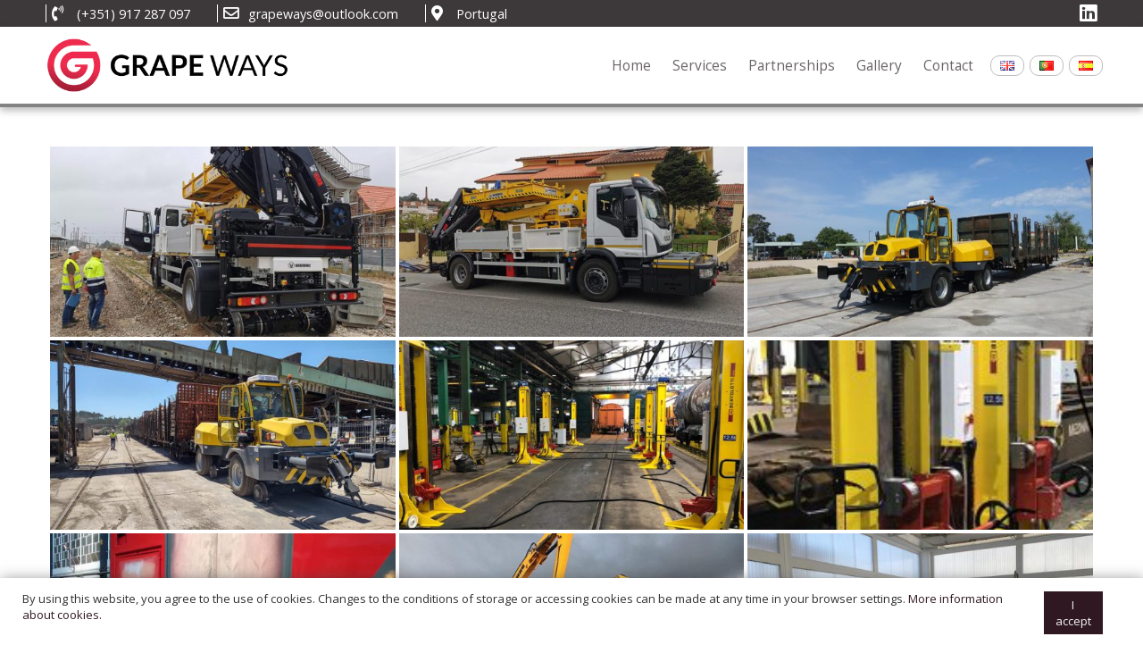

--- FILE ---
content_type: text/html; charset=UTF-8
request_url: https://grapeways.com/gallery/
body_size: 13583
content:


<!DOCTYPE html>
<html lang="en">

<head>
    <title> &raquo; GALLERY</title>
    <meta charset="UTF-8" />
    <meta name="viewport" content="width=device-width, initial-scale=1">
    <meta name="format-detection" content="telephone=no">

        <!-- Favicon -->

        <link rel="apple-touch-icon" sizes="180x180" href="https://grapeways.com/wp-content/themes/grapeways-001/favicon/apple-touch-icon.png">
    <link rel="icon" type="image/png" sizes="32x32" href="https://grapeways.com/wp-content/themes/grapeways-001/favicon/favicon-32x32.png">
    <link rel="icon" type="image/png" sizes="16x16" href="https://grapeways.com/wp-content/themes/grapeways-001/favicon/favicon-16x16.png">
    <link rel="manifest" href="https://grapeways.com/wp-content/themes/grapeways-001/favicon/site.webmanifest">
    <link rel="mask-icon" href="https://grapeways.com/wp-content/themes/grapeways-001/favicon/safari-pinned-tab.svg" color="#5bbad5">
    <meta name="msapplication-TileColor" content="#da532c">
    <meta name="theme-color" content="#ffffff">

    <!-- FONT AWESOME -->
    <link rel="stylesheet" href="https://use.fontawesome.com/releases/v5.0.13/css/all.css"
        integrity="sha384-DNOHZ68U8hZfKXOrtjWvjxusGo9WQnrNx2sqG0tfsghAvtVlRW3tvkXWZh58N9jp" crossorigin="anonymous">

    <!-- FONTY GOOGLE fonty: OPEN SANS + KAUSHAN - link -->
    <link href="https://fonts.googleapis.com/css?family=Kaushan+Script|Open+Sans:400,700&display=swap" rel="stylesheet">

    <!-- CSS -->
    <!-- MAIN CSS - file-link  -->
    <link rel="stylesheet" href="https://grapeways.com/wp-content/themes/grapeways-001/css/main.css">

    <!-- JS -->
    <!-- jQUERY-->
    <script src="https://code.jquery.com/jquery-1.11.2.min.js"></script>

    <!--ANIMACJA DLA HEADERA-->
    <script>
        jQuery(window).on('scroll', function () {
            var scroll = jQuery(window).scrollTop();
            if (scroll >= 30) {
                jQuery(".header-desktop").addClass("header-desktop-scroll-1"); // dodaje i usuwa przyklejanie dla desktop
            } else if (scroll <= 31) {
                jQuery(".header-desktop").removeClass("header-desktop-scroll-1"); // dodaje i usuwa przyklejanie dla desktop
            }

            if (scroll >= 400) {
                jQuery(".header-desktop").addClass("header-desktop-scroll-2"); // zmiana dla desktop header + logo
            } else if (scroll <= 401) {
                jQuery(".header-desktop").removeClass("header-desktop-scroll-2"); // zmiana dla desktop header + logo

            }
        });
    </script>

            <script type="text/javascript">
    function SetCookie(c_name,value,expiredays)
    {
    var exdate=new Date()
        exdate.setDate(exdate.getDate()+expiredays)
        document.cookie=c_name+ "=" +escape(value)+";path=/"+((expiredays==null) ? "" : ";expires="+exdate.toGMTString())
    }
    </script>

        <meta name='robots' content='max-image-preview:large' />
<link rel="alternate" href="https://grapeways.com/gallery/" hreflang="en" />
<link rel="alternate" href="https://grapeways.com/pt/galeria/" hreflang="pt" />
<link rel="alternate" href="https://grapeways.com/es/galeria-2/" hreflang="es" />
<link rel="alternate" title="oEmbed (JSON)" type="application/json+oembed" href="https://grapeways.com/wp-json/oembed/1.0/embed?url=https%3A%2F%2Fgrapeways.com%2Fgallery%2F&#038;lang=en" />
<link rel="alternate" title="oEmbed (XML)" type="text/xml+oembed" href="https://grapeways.com/wp-json/oembed/1.0/embed?url=https%3A%2F%2Fgrapeways.com%2Fgallery%2F&#038;format=xml&#038;lang=en" />
<style id='wp-img-auto-sizes-contain-inline-css' type='text/css'>
img:is([sizes=auto i],[sizes^="auto," i]){contain-intrinsic-size:3000px 1500px}
/*# sourceURL=wp-img-auto-sizes-contain-inline-css */
</style>
<link rel='stylesheet' id='twb-open-sans-css' href='https://fonts.googleapis.com/css?family=Open+Sans%3A300%2C400%2C500%2C600%2C700%2C800&#038;display=swap&#038;ver=74a936f737ca392c7f8a5bf52b6ad9d8' type='text/css' media='all' />
<link rel='stylesheet' id='twbbwg-global-css' href='https://grapeways.com/wp-content/plugins/photo-gallery/booster/assets/css/global.css?ver=1.0.0' type='text/css' media='all' />
<style id='wp-emoji-styles-inline-css' type='text/css'>

	img.wp-smiley, img.emoji {
		display: inline !important;
		border: none !important;
		box-shadow: none !important;
		height: 1em !important;
		width: 1em !important;
		margin: 0 0.07em !important;
		vertical-align: -0.1em !important;
		background: none !important;
		padding: 0 !important;
	}
/*# sourceURL=wp-emoji-styles-inline-css */
</style>
<style id='wp-block-library-inline-css' type='text/css'>
:root{--wp-block-synced-color:#7a00df;--wp-block-synced-color--rgb:122,0,223;--wp-bound-block-color:var(--wp-block-synced-color);--wp-editor-canvas-background:#ddd;--wp-admin-theme-color:#007cba;--wp-admin-theme-color--rgb:0,124,186;--wp-admin-theme-color-darker-10:#006ba1;--wp-admin-theme-color-darker-10--rgb:0,107,160.5;--wp-admin-theme-color-darker-20:#005a87;--wp-admin-theme-color-darker-20--rgb:0,90,135;--wp-admin-border-width-focus:2px}@media (min-resolution:192dpi){:root{--wp-admin-border-width-focus:1.5px}}.wp-element-button{cursor:pointer}:root .has-very-light-gray-background-color{background-color:#eee}:root .has-very-dark-gray-background-color{background-color:#313131}:root .has-very-light-gray-color{color:#eee}:root .has-very-dark-gray-color{color:#313131}:root .has-vivid-green-cyan-to-vivid-cyan-blue-gradient-background{background:linear-gradient(135deg,#00d084,#0693e3)}:root .has-purple-crush-gradient-background{background:linear-gradient(135deg,#34e2e4,#4721fb 50%,#ab1dfe)}:root .has-hazy-dawn-gradient-background{background:linear-gradient(135deg,#faaca8,#dad0ec)}:root .has-subdued-olive-gradient-background{background:linear-gradient(135deg,#fafae1,#67a671)}:root .has-atomic-cream-gradient-background{background:linear-gradient(135deg,#fdd79a,#004a59)}:root .has-nightshade-gradient-background{background:linear-gradient(135deg,#330968,#31cdcf)}:root .has-midnight-gradient-background{background:linear-gradient(135deg,#020381,#2874fc)}:root{--wp--preset--font-size--normal:16px;--wp--preset--font-size--huge:42px}.has-regular-font-size{font-size:1em}.has-larger-font-size{font-size:2.625em}.has-normal-font-size{font-size:var(--wp--preset--font-size--normal)}.has-huge-font-size{font-size:var(--wp--preset--font-size--huge)}.has-text-align-center{text-align:center}.has-text-align-left{text-align:left}.has-text-align-right{text-align:right}.has-fit-text{white-space:nowrap!important}#end-resizable-editor-section{display:none}.aligncenter{clear:both}.items-justified-left{justify-content:flex-start}.items-justified-center{justify-content:center}.items-justified-right{justify-content:flex-end}.items-justified-space-between{justify-content:space-between}.screen-reader-text{border:0;clip-path:inset(50%);height:1px;margin:-1px;overflow:hidden;padding:0;position:absolute;width:1px;word-wrap:normal!important}.screen-reader-text:focus{background-color:#ddd;clip-path:none;color:#444;display:block;font-size:1em;height:auto;left:5px;line-height:normal;padding:15px 23px 14px;text-decoration:none;top:5px;width:auto;z-index:100000}html :where(.has-border-color){border-style:solid}html :where([style*=border-top-color]){border-top-style:solid}html :where([style*=border-right-color]){border-right-style:solid}html :where([style*=border-bottom-color]){border-bottom-style:solid}html :where([style*=border-left-color]){border-left-style:solid}html :where([style*=border-width]){border-style:solid}html :where([style*=border-top-width]){border-top-style:solid}html :where([style*=border-right-width]){border-right-style:solid}html :where([style*=border-bottom-width]){border-bottom-style:solid}html :where([style*=border-left-width]){border-left-style:solid}html :where(img[class*=wp-image-]){height:auto;max-width:100%}:where(figure){margin:0 0 1em}html :where(.is-position-sticky){--wp-admin--admin-bar--position-offset:var(--wp-admin--admin-bar--height,0px)}@media screen and (max-width:600px){html :where(.is-position-sticky){--wp-admin--admin-bar--position-offset:0px}}

/*# sourceURL=wp-block-library-inline-css */
</style><style id='global-styles-inline-css' type='text/css'>
:root{--wp--preset--aspect-ratio--square: 1;--wp--preset--aspect-ratio--4-3: 4/3;--wp--preset--aspect-ratio--3-4: 3/4;--wp--preset--aspect-ratio--3-2: 3/2;--wp--preset--aspect-ratio--2-3: 2/3;--wp--preset--aspect-ratio--16-9: 16/9;--wp--preset--aspect-ratio--9-16: 9/16;--wp--preset--color--black: #000000;--wp--preset--color--cyan-bluish-gray: #abb8c3;--wp--preset--color--white: #ffffff;--wp--preset--color--pale-pink: #f78da7;--wp--preset--color--vivid-red: #cf2e2e;--wp--preset--color--luminous-vivid-orange: #ff6900;--wp--preset--color--luminous-vivid-amber: #fcb900;--wp--preset--color--light-green-cyan: #7bdcb5;--wp--preset--color--vivid-green-cyan: #00d084;--wp--preset--color--pale-cyan-blue: #8ed1fc;--wp--preset--color--vivid-cyan-blue: #0693e3;--wp--preset--color--vivid-purple: #9b51e0;--wp--preset--gradient--vivid-cyan-blue-to-vivid-purple: linear-gradient(135deg,rgb(6,147,227) 0%,rgb(155,81,224) 100%);--wp--preset--gradient--light-green-cyan-to-vivid-green-cyan: linear-gradient(135deg,rgb(122,220,180) 0%,rgb(0,208,130) 100%);--wp--preset--gradient--luminous-vivid-amber-to-luminous-vivid-orange: linear-gradient(135deg,rgb(252,185,0) 0%,rgb(255,105,0) 100%);--wp--preset--gradient--luminous-vivid-orange-to-vivid-red: linear-gradient(135deg,rgb(255,105,0) 0%,rgb(207,46,46) 100%);--wp--preset--gradient--very-light-gray-to-cyan-bluish-gray: linear-gradient(135deg,rgb(238,238,238) 0%,rgb(169,184,195) 100%);--wp--preset--gradient--cool-to-warm-spectrum: linear-gradient(135deg,rgb(74,234,220) 0%,rgb(151,120,209) 20%,rgb(207,42,186) 40%,rgb(238,44,130) 60%,rgb(251,105,98) 80%,rgb(254,248,76) 100%);--wp--preset--gradient--blush-light-purple: linear-gradient(135deg,rgb(255,206,236) 0%,rgb(152,150,240) 100%);--wp--preset--gradient--blush-bordeaux: linear-gradient(135deg,rgb(254,205,165) 0%,rgb(254,45,45) 50%,rgb(107,0,62) 100%);--wp--preset--gradient--luminous-dusk: linear-gradient(135deg,rgb(255,203,112) 0%,rgb(199,81,192) 50%,rgb(65,88,208) 100%);--wp--preset--gradient--pale-ocean: linear-gradient(135deg,rgb(255,245,203) 0%,rgb(182,227,212) 50%,rgb(51,167,181) 100%);--wp--preset--gradient--electric-grass: linear-gradient(135deg,rgb(202,248,128) 0%,rgb(113,206,126) 100%);--wp--preset--gradient--midnight: linear-gradient(135deg,rgb(2,3,129) 0%,rgb(40,116,252) 100%);--wp--preset--font-size--small: 13px;--wp--preset--font-size--medium: 20px;--wp--preset--font-size--large: 36px;--wp--preset--font-size--x-large: 42px;--wp--preset--spacing--20: 0.44rem;--wp--preset--spacing--30: 0.67rem;--wp--preset--spacing--40: 1rem;--wp--preset--spacing--50: 1.5rem;--wp--preset--spacing--60: 2.25rem;--wp--preset--spacing--70: 3.38rem;--wp--preset--spacing--80: 5.06rem;--wp--preset--shadow--natural: 6px 6px 9px rgba(0, 0, 0, 0.2);--wp--preset--shadow--deep: 12px 12px 50px rgba(0, 0, 0, 0.4);--wp--preset--shadow--sharp: 6px 6px 0px rgba(0, 0, 0, 0.2);--wp--preset--shadow--outlined: 6px 6px 0px -3px rgb(255, 255, 255), 6px 6px rgb(0, 0, 0);--wp--preset--shadow--crisp: 6px 6px 0px rgb(0, 0, 0);}:where(.is-layout-flex){gap: 0.5em;}:where(.is-layout-grid){gap: 0.5em;}body .is-layout-flex{display: flex;}.is-layout-flex{flex-wrap: wrap;align-items: center;}.is-layout-flex > :is(*, div){margin: 0;}body .is-layout-grid{display: grid;}.is-layout-grid > :is(*, div){margin: 0;}:where(.wp-block-columns.is-layout-flex){gap: 2em;}:where(.wp-block-columns.is-layout-grid){gap: 2em;}:where(.wp-block-post-template.is-layout-flex){gap: 1.25em;}:where(.wp-block-post-template.is-layout-grid){gap: 1.25em;}.has-black-color{color: var(--wp--preset--color--black) !important;}.has-cyan-bluish-gray-color{color: var(--wp--preset--color--cyan-bluish-gray) !important;}.has-white-color{color: var(--wp--preset--color--white) !important;}.has-pale-pink-color{color: var(--wp--preset--color--pale-pink) !important;}.has-vivid-red-color{color: var(--wp--preset--color--vivid-red) !important;}.has-luminous-vivid-orange-color{color: var(--wp--preset--color--luminous-vivid-orange) !important;}.has-luminous-vivid-amber-color{color: var(--wp--preset--color--luminous-vivid-amber) !important;}.has-light-green-cyan-color{color: var(--wp--preset--color--light-green-cyan) !important;}.has-vivid-green-cyan-color{color: var(--wp--preset--color--vivid-green-cyan) !important;}.has-pale-cyan-blue-color{color: var(--wp--preset--color--pale-cyan-blue) !important;}.has-vivid-cyan-blue-color{color: var(--wp--preset--color--vivid-cyan-blue) !important;}.has-vivid-purple-color{color: var(--wp--preset--color--vivid-purple) !important;}.has-black-background-color{background-color: var(--wp--preset--color--black) !important;}.has-cyan-bluish-gray-background-color{background-color: var(--wp--preset--color--cyan-bluish-gray) !important;}.has-white-background-color{background-color: var(--wp--preset--color--white) !important;}.has-pale-pink-background-color{background-color: var(--wp--preset--color--pale-pink) !important;}.has-vivid-red-background-color{background-color: var(--wp--preset--color--vivid-red) !important;}.has-luminous-vivid-orange-background-color{background-color: var(--wp--preset--color--luminous-vivid-orange) !important;}.has-luminous-vivid-amber-background-color{background-color: var(--wp--preset--color--luminous-vivid-amber) !important;}.has-light-green-cyan-background-color{background-color: var(--wp--preset--color--light-green-cyan) !important;}.has-vivid-green-cyan-background-color{background-color: var(--wp--preset--color--vivid-green-cyan) !important;}.has-pale-cyan-blue-background-color{background-color: var(--wp--preset--color--pale-cyan-blue) !important;}.has-vivid-cyan-blue-background-color{background-color: var(--wp--preset--color--vivid-cyan-blue) !important;}.has-vivid-purple-background-color{background-color: var(--wp--preset--color--vivid-purple) !important;}.has-black-border-color{border-color: var(--wp--preset--color--black) !important;}.has-cyan-bluish-gray-border-color{border-color: var(--wp--preset--color--cyan-bluish-gray) !important;}.has-white-border-color{border-color: var(--wp--preset--color--white) !important;}.has-pale-pink-border-color{border-color: var(--wp--preset--color--pale-pink) !important;}.has-vivid-red-border-color{border-color: var(--wp--preset--color--vivid-red) !important;}.has-luminous-vivid-orange-border-color{border-color: var(--wp--preset--color--luminous-vivid-orange) !important;}.has-luminous-vivid-amber-border-color{border-color: var(--wp--preset--color--luminous-vivid-amber) !important;}.has-light-green-cyan-border-color{border-color: var(--wp--preset--color--light-green-cyan) !important;}.has-vivid-green-cyan-border-color{border-color: var(--wp--preset--color--vivid-green-cyan) !important;}.has-pale-cyan-blue-border-color{border-color: var(--wp--preset--color--pale-cyan-blue) !important;}.has-vivid-cyan-blue-border-color{border-color: var(--wp--preset--color--vivid-cyan-blue) !important;}.has-vivid-purple-border-color{border-color: var(--wp--preset--color--vivid-purple) !important;}.has-vivid-cyan-blue-to-vivid-purple-gradient-background{background: var(--wp--preset--gradient--vivid-cyan-blue-to-vivid-purple) !important;}.has-light-green-cyan-to-vivid-green-cyan-gradient-background{background: var(--wp--preset--gradient--light-green-cyan-to-vivid-green-cyan) !important;}.has-luminous-vivid-amber-to-luminous-vivid-orange-gradient-background{background: var(--wp--preset--gradient--luminous-vivid-amber-to-luminous-vivid-orange) !important;}.has-luminous-vivid-orange-to-vivid-red-gradient-background{background: var(--wp--preset--gradient--luminous-vivid-orange-to-vivid-red) !important;}.has-very-light-gray-to-cyan-bluish-gray-gradient-background{background: var(--wp--preset--gradient--very-light-gray-to-cyan-bluish-gray) !important;}.has-cool-to-warm-spectrum-gradient-background{background: var(--wp--preset--gradient--cool-to-warm-spectrum) !important;}.has-blush-light-purple-gradient-background{background: var(--wp--preset--gradient--blush-light-purple) !important;}.has-blush-bordeaux-gradient-background{background: var(--wp--preset--gradient--blush-bordeaux) !important;}.has-luminous-dusk-gradient-background{background: var(--wp--preset--gradient--luminous-dusk) !important;}.has-pale-ocean-gradient-background{background: var(--wp--preset--gradient--pale-ocean) !important;}.has-electric-grass-gradient-background{background: var(--wp--preset--gradient--electric-grass) !important;}.has-midnight-gradient-background{background: var(--wp--preset--gradient--midnight) !important;}.has-small-font-size{font-size: var(--wp--preset--font-size--small) !important;}.has-medium-font-size{font-size: var(--wp--preset--font-size--medium) !important;}.has-large-font-size{font-size: var(--wp--preset--font-size--large) !important;}.has-x-large-font-size{font-size: var(--wp--preset--font-size--x-large) !important;}
/*# sourceURL=global-styles-inline-css */
</style>

<style id='classic-theme-styles-inline-css' type='text/css'>
/*! This file is auto-generated */
.wp-block-button__link{color:#fff;background-color:#32373c;border-radius:9999px;box-shadow:none;text-decoration:none;padding:calc(.667em + 2px) calc(1.333em + 2px);font-size:1.125em}.wp-block-file__button{background:#32373c;color:#fff;text-decoration:none}
/*# sourceURL=/wp-includes/css/classic-themes.min.css */
</style>
<link rel='stylesheet' id='contact-form-7-css' href='https://grapeways.com/wp-content/plugins/contact-form-7/includes/css/styles.css?ver=6.1.4' type='text/css' media='all' />
<link rel='stylesheet' id='bwg_fonts-css' href='https://grapeways.com/wp-content/plugins/photo-gallery/css/bwg-fonts/fonts.css?ver=0.0.1' type='text/css' media='all' />
<link rel='stylesheet' id='sumoselect-css' href='https://grapeways.com/wp-content/plugins/photo-gallery/css/sumoselect.min.css?ver=3.4.6' type='text/css' media='all' />
<link rel='stylesheet' id='mCustomScrollbar-css' href='https://grapeways.com/wp-content/plugins/photo-gallery/css/jquery.mCustomScrollbar.min.css?ver=3.1.5' type='text/css' media='all' />
<link rel='stylesheet' id='bwg_googlefonts-css' href='https://fonts.googleapis.com/css?family=Ubuntu&#038;subset=greek,latin,greek-ext,vietnamese,cyrillic-ext,latin-ext,cyrillic' type='text/css' media='all' />
<link rel='stylesheet' id='bwg_frontend-css' href='https://grapeways.com/wp-content/plugins/photo-gallery/css/styles.min.css?ver=1.8.35' type='text/css' media='all' />
<script type="text/javascript" src="https://grapeways.com/wp-includes/js/jquery/jquery.min.js?ver=3.7.1" id="jquery-core-js"></script>
<script type="text/javascript" src="https://grapeways.com/wp-includes/js/jquery/jquery-migrate.min.js?ver=3.4.1" id="jquery-migrate-js"></script>
<script type="text/javascript" src="https://grapeways.com/wp-content/plugins/photo-gallery/booster/assets/js/circle-progress.js?ver=1.2.2" id="twbbwg-circle-js"></script>
<script type="text/javascript" id="twbbwg-global-js-extra">
/* <![CDATA[ */
var twb = {"nonce":"2624e86750","ajax_url":"https://grapeways.com/wp-admin/admin-ajax.php","plugin_url":"https://grapeways.com/wp-content/plugins/photo-gallery/booster","href":"https://grapeways.com/wp-admin/admin.php?page=twbbwg_photo-gallery"};
var twb = {"nonce":"2624e86750","ajax_url":"https://grapeways.com/wp-admin/admin-ajax.php","plugin_url":"https://grapeways.com/wp-content/plugins/photo-gallery/booster","href":"https://grapeways.com/wp-admin/admin.php?page=twbbwg_photo-gallery"};
//# sourceURL=twbbwg-global-js-extra
/* ]]> */
</script>
<script type="text/javascript" src="https://grapeways.com/wp-content/plugins/photo-gallery/booster/assets/js/global.js?ver=1.0.0" id="twbbwg-global-js"></script>
<script type="text/javascript" src="https://grapeways.com/wp-content/plugins/photo-gallery/js/jquery.sumoselect.min.js?ver=3.4.6" id="sumoselect-js"></script>
<script type="text/javascript" src="https://grapeways.com/wp-content/plugins/photo-gallery/js/tocca.min.js?ver=2.0.9" id="bwg_mobile-js"></script>
<script type="text/javascript" src="https://grapeways.com/wp-content/plugins/photo-gallery/js/jquery.mCustomScrollbar.concat.min.js?ver=3.1.5" id="mCustomScrollbar-js"></script>
<script type="text/javascript" src="https://grapeways.com/wp-content/plugins/photo-gallery/js/jquery.fullscreen.min.js?ver=0.6.0" id="jquery-fullscreen-js"></script>
<script type="text/javascript" id="bwg_frontend-js-extra">
/* <![CDATA[ */
var bwg_objectsL10n = {"bwg_field_required":"field is required.","bwg_mail_validation":"This is not a valid email address.","bwg_search_result":"There are no images matching your search.","bwg_select_tag":"Select Tag","bwg_order_by":"Order By","bwg_search":"Search","bwg_show_ecommerce":"Show Ecommerce","bwg_hide_ecommerce":"Hide Ecommerce","bwg_show_comments":"Show Comments","bwg_hide_comments":"Hide Comments","bwg_restore":"Restore","bwg_maximize":"Maximise","bwg_fullscreen":"Fullscreen","bwg_exit_fullscreen":"Exit Fullscreen","bwg_search_tag":"SEARCH...","bwg_tag_no_match":"No tags found","bwg_all_tags_selected":"All tags selected","bwg_tags_selected":"tags selected","play":"Play","pause":"Pause","is_pro":"","bwg_play":"Play","bwg_pause":"Pause","bwg_hide_info":"Hide info","bwg_show_info":"Show info","bwg_hide_rating":"Hide rating","bwg_show_rating":"Show rating","ok":"Ok","cancel":"Cancel","select_all":"Select all","lazy_load":"0","lazy_loader":"https://grapeways.com/wp-content/plugins/photo-gallery/images/ajax_loader.png","front_ajax":"0","bwg_tag_see_all":"see all tags","bwg_tag_see_less":"see less tags"};
//# sourceURL=bwg_frontend-js-extra
/* ]]> */
</script>
<script type="text/javascript" src="https://grapeways.com/wp-content/plugins/photo-gallery/js/scripts.min.js?ver=1.8.35" id="bwg_frontend-js"></script>
<link rel="https://api.w.org/" href="https://grapeways.com/wp-json/" /><link rel="alternate" title="JSON" type="application/json" href="https://grapeways.com/wp-json/wp/v2/pages/111" /><link rel="EditURI" type="application/rsd+xml" title="RSD" href="https://grapeways.com/xmlrpc.php?rsd" />

<link rel="canonical" href="https://grapeways.com/gallery/" />
<link rel='shortlink' href='https://grapeways.com/?p=111' />
<meta name="generator" content="Redux 4.5.9" />
</head>


<!-- ##################################-->
<!-- ##################################-->
<!-- ##################################-->
<!-- ############   BODY   ############-->
<!-- ##################################-->
<!-- ##################################-->
<!-- ##################################-->


<body>


    <div class="main-container">
        <header>
            <div class="top-header">
                <div class="top-header-contact container-wide-vw-2-4">
                    <div class="top-header-contact-left">
                        <div class="box-item item-01">
                            <div class="top-header-border">
                            </div>
                            <div class="top-header-icon">
                                <i class="fas fa-phone-volume"></i>
                            </div>
                            <div class="top-header-txt">
                                <p>(+351) 917 287 097</p>
                            </div>
                        </div>

                        <div class="box-item item-02">
                            <div class="top-header-border">
                            </div>
                            <div class="top-header-icon">
                                <i class="far fa-envelope"></i>
                            </div>
                            <div class="top-header-txt">
                                <p>grapeways@outlook.com</p>
                            </div>
                        </div>

                        <div class="box-item item-03">
                            <div class="top-header-border">
                            </div>
                            <div class="top-header-icon">
                                <i class="fas fa-map-marker-alt"></i>
                            </div>
                            <div class="top-header-txt">
                                <p>Portugal</p>
                            </div>
                        </div>
                    </div>
                    <div class="top-header-contact-right">
                        <div class="social-box">
                            <a href="https://www.linkedin.com/company/grape-ways" target="blank"><i
                            class="fab fa-linkedin"></i></a>
                        </div>
                    </div>
                </div>
            </div>
            <!--HEADER for desktop-->
            <div class="header-desktop">
            <div class="nav-wrapper">
                <div class="nav-wrapper-inner container-wide-vw-2-4">
                        <div class="box-left">
                            <div class="logo-box">
                                <a href="https://grapeways.com/">
                                <img src="https://grapeways.com/wp-content/uploads/2025/11/grapeways-logo-horizontal-450.png">
                                </a>
                            </div>
                        </div>
                        <div class="box-right">
                            <nav class="nav-desktop">
                                <ul id="menu-main-menu-en" class="menu"><li id="menu-item-126" class="menu-item menu-item-type-post_type menu-item-object-page menu-item-home menu-item-126"><a href="https://grapeways.com/">Home</a></li>
<li id="menu-item-130" class="menu-item menu-item-type-post_type menu-item-object-page menu-item-130"><a href="https://grapeways.com/services/">Services</a></li>
<li id="menu-item-129" class="menu-item menu-item-type-post_type menu-item-object-page menu-item-129"><a href="https://grapeways.com/partnerships/">Partnerships</a></li>
<li id="menu-item-128" class="menu-item menu-item-type-post_type menu-item-object-page current-menu-item page_item page-item-111 current_page_item menu-item-128"><a href="https://grapeways.com/gallery/" aria-current="page">Gallery</a></li>
<li id="menu-item-127" class="menu-item menu-item-type-post_type menu-item-object-page menu-item-127"><a href="https://grapeways.com/contact/">Contact</a></li>
</ul>                            </nav>
                            <nav class="nav-desktop-lang">
                                <ul id="menu-main-languages-menu" class="menu"><li id="menu-item-131-en" class="lang-item lang-item-10 lang-item-en current-lang lang-item-first menu-item menu-item-type-custom menu-item-object-custom menu-item-131-en"><a href="https://grapeways.com/gallery/" hreflang="en-GB" lang="en-GB"><img src="[data-uri]" alt="English" width="16" height="11" style="width: 16px; height: 11px;" /></a></li>
<li id="menu-item-131-pt" class="lang-item lang-item-17 lang-item-pt menu-item menu-item-type-custom menu-item-object-custom menu-item-131-pt"><a href="https://grapeways.com/pt/galeria/" hreflang="pt-PT" lang="pt-PT"><img src="[data-uri]" alt="Português" width="16" height="11" style="width: 16px; height: 11px;" /></a></li>
<li id="menu-item-131-es" class="lang-item lang-item-13 lang-item-es menu-item menu-item-type-custom menu-item-object-custom menu-item-131-es"><a href="https://grapeways.com/es/galeria-2/" hreflang="es-ES" lang="es-ES"><img src="[data-uri]" alt="Español" width="16" height="11" style="width: 16px; height: 11px;" /></a></li>
</ul>                            </nav>
                        </div>
                    </div>
                </div>

                <div class="top-desktop-empty"></div>
            </div>


            <!--HEADER - for MOBILE-->

            <div class="header-mobile">
                <div class="header-mobile-inner">
                    <div class="box-left">
                        <div class="logo-box">
                            <a href="https://grapeways.com/">
                            <img src="https://grapeways.com/wp-content/uploads/2025/11/grapeways-logo-horizontal-450.png">
                            </a>
                        </div>
                    </div>
                    <div class="box-right wrap-nav">
                        <nav>
                            <ul id="menu-main-menu-en-1" class="menu"><li class="menu-item menu-item-type-post_type menu-item-object-page menu-item-home menu-item-126"><a href="https://grapeways.com/">Home</a></li>
<li class="menu-item menu-item-type-post_type menu-item-object-page menu-item-130"><a href="https://grapeways.com/services/">Services</a></li>
<li class="menu-item menu-item-type-post_type menu-item-object-page menu-item-129"><a href="https://grapeways.com/partnerships/">Partnerships</a></li>
<li class="menu-item menu-item-type-post_type menu-item-object-page current-menu-item page_item page-item-111 current_page_item menu-item-128"><a href="https://grapeways.com/gallery/" aria-current="page">Gallery</a></li>
<li class="menu-item menu-item-type-post_type menu-item-object-page menu-item-127"><a href="https://grapeways.com/contact/">Contact</a></li>
</ul>                        </nav>
                        <nav class="nav-mobile-lang">
                            <ul id="menu-main-languages-menu-1" class="menu"><li class="lang-item lang-item-10 lang-item-en current-lang lang-item-first menu-item menu-item-type-custom menu-item-object-custom menu-item-131-en"><a href="https://grapeways.com/gallery/" hreflang="en-GB" lang="en-GB"><img src="[data-uri]" alt="English" width="16" height="11" style="width: 16px; height: 11px;" /></a></li>
<li class="lang-item lang-item-17 lang-item-pt menu-item menu-item-type-custom menu-item-object-custom menu-item-131-pt"><a href="https://grapeways.com/pt/galeria/" hreflang="pt-PT" lang="pt-PT"><img src="[data-uri]" alt="Português" width="16" height="11" style="width: 16px; height: 11px;" /></a></li>
<li class="lang-item lang-item-13 lang-item-es menu-item menu-item-type-custom menu-item-object-custom menu-item-131-es"><a href="https://grapeways.com/es/galeria-2/" hreflang="es-ES" lang="es-ES"><img src="[data-uri]" alt="Español" width="16" height="11" style="width: 16px; height: 11px;" /></a></li>
</ul>                        </nav>
                    </div>

                    <!-- HAMBURGER - ONLY FOR MOBILE - START -->
                    <div class="hamburger-box">
                        <div class="hamburger" id="hamburger-1">
                            <span class="line"></span>
                            <span class="line"></span>
                            <span class="line"></span>
                        </div>
                        <p>MENU</p>
                    </div>
                    <!-- HAMBURGER - ONLY FOR MOBILE - END -->

                </div>
            </div>
        </header>

<main class="page-default container-medium-const-1300-vw-4-1">

    <section>
            <div class="page-default">

                
<style id="bwg-style-0">    #bwg_container1_0 #bwg_container2_0 .bwg-container-0.bwg-standard-thumbnails {      width: 1204px;              justify-content: center;        margin:0 auto !important;              background-color: rgba(255, 255, 255, 0.00);            padding-left: 4px;      padding-top: 4px;      max-width: 100%;            }        #bwg_container1_0 #bwg_container2_0 .bwg-container-0.bwg-standard-thumbnails .bwg-item {    justify-content: flex-start;      max-width: 400px;          }    #bwg_container1_0 #bwg_container2_0 .bwg-container-0.bwg-standard-thumbnails .bwg-item a {       margin-right: 4px;       margin-bottom: 4px;    }    #bwg_container1_0 #bwg_container2_0 .bwg-container-0.bwg-standard-thumbnails .bwg-item0 {      padding: 0px;            background-color:rgba(0,0,0, 0.30);      border: 0px none #CCCCCC;      opacity: 1.00;      border-radius: 0;      box-shadow: ;    }    #bwg_container1_0 #bwg_container2_0 .bwg-container-0.bwg-standard-thumbnails .bwg-item1 img {      max-height: none;      max-width: none;      padding: 0 !important;    }         @media only screen and (min-width: 480px) {		#bwg_container1_0 #bwg_container2_0 .bwg-container-0.bwg-standard-thumbnails .bwg-item1 img {			-webkit-transition: all .3s; transition: all .3s;		}		#bwg_container1_0 #bwg_container2_0 .bwg-container-0.bwg-standard-thumbnails .bwg-item1 img:hover {			-ms-transform: scale(1.08);			-webkit-transform: scale(1.08);			transform: scale(1.08);		}		      }	    #bwg_container1_0 #bwg_container2_0 .bwg-container-0.bwg-standard-thumbnails .bwg-item1 {      padding-top: 55%;    }        #bwg_container1_0 #bwg_container2_0 .bwg-container-0.bwg-standard-thumbnails .bwg-title2,    #bwg_container1_0 #bwg_container2_0 .bwg-container-0.bwg-standard-thumbnails .bwg-ecommerce2 {      color: #323A45;      font-family: Ubuntu;      font-size: 16px;      font-weight: bold;      padding: 2px;      text-shadow: ;      max-height: 100%;    }    #bwg_container1_0 #bwg_container2_0 .bwg-container-0.bwg-standard-thumbnails .bwg-thumb-description span {    color: #323A45;    font-family: Ubuntu;    font-size: 12px;    max-height: 100%;    word-wrap: break-word;    }    #bwg_container1_0 #bwg_container2_0 .bwg-container-0.bwg-standard-thumbnails .bwg-play-icon2 {      font-size: 32px;    }    #bwg_container1_0 #bwg_container2_0 .bwg-container-0.bwg-standard-thumbnails .bwg-ecommerce2 {      font-size: 19.2px;      color: #323A45;    }    </style>    <div id="bwg_container1_0"         class="bwg_container bwg_thumbnail bwg_thumbnails "         data-right-click-protection="0"         data-bwg="0"         data-scroll="0"         data-gallery-type="thumbnails"         data-gallery-view-type="thumbnails"         data-current-url="/gallery/"         data-lightbox-url="https://grapeways.com/wp-admin/admin-ajax.php?action=GalleryBox&#038;current_view=0&#038;gallery_id=1&#038;tag=0&#038;theme_id=1&#038;shortcode_id=4&#038;sort_by=order&#038;order_by=asc&#038;current_url=%2Fgallery%2F"         data-gallery-id="1"         data-popup-width="800"         data-popup-height="500"         data-is-album="gallery"         data-buttons-position="bottom">      <div id="bwg_container2_0">             <div id="ajax_loading_0" class="bwg_loading_div_1">      <div class="bwg_loading_div_2">        <div class="bwg_loading_div_3">          <div id="loading_div_0" class="bwg_spider_ajax_loading">          </div>        </div>      </div>    </div>            <form id="gal_front_form_0"              class="bwg-hidden"              method="post"              action="#"              data-current="0"              data-shortcode-id="4"              data-gallery-type="thumbnails"              data-gallery-id="1"              data-tag="0"              data-album-id="0"              data-theme-id="1"              data-ajax-url="https://grapeways.com/wp-admin/admin-ajax.php?action=bwg_frontend_data">          <div id="bwg_container3_0" class="bwg-background bwg-background-0">                <div data-max-count="3"         data-thumbnail-width="400"         data-bwg="0"         data-gallery-id="1"         data-lightbox-url="https://grapeways.com/wp-admin/admin-ajax.php?action=GalleryBox&amp;current_view=0&amp;gallery_id=1&amp;tag=0&amp;theme_id=1&amp;shortcode_id=4&amp;sort_by=order&amp;order_by=asc&amp;current_url=%2Fgallery%2F"         id="bwg_thumbnails_0"         class="bwg-container-0 bwg-thumbnails bwg-standard-thumbnails bwg-container bwg-border-box">            <div class="bwg-item">        <a class="bwg-a  bwg_lightbox"  data-image-id="24" href="https://grapeways.com/wp-content/uploads/photo-gallery/imported_from_media_libray/gallery-grapeways-2025-001.jpg?bwg=1764521228" data-elementor-open-lightbox="no">                <div class="bwg-item0 ">          <div class="bwg-item1 ">            <div class="bwg-item2">              <img decoding="async" class="skip-lazy bwg_standart_thumb_img_0 "                   data-id="24"                   data-width="500.00"                   data-height="424.00"                   data-src="https://grapeways.com/wp-content/uploads/photo-gallery/imported_from_media_libray/thumb/gallery-grapeways-2025-001.jpg?bwg=1764521228"                   src="https://grapeways.com/wp-content/uploads/photo-gallery/imported_from_media_libray/thumb/gallery-grapeways-2025-001.jpg?bwg=1764521228"                   alt="gallery-grapeways-2025-001"                   title="gallery-grapeways-2025-001" />            </div>            <div class="">                                                      </div>          </div>        </div>                        </a>              </div>            <div class="bwg-item">        <a class="bwg-a  bwg_lightbox"  data-image-id="23" href="https://grapeways.com/wp-content/uploads/photo-gallery/imported_from_media_libray/gallery-grapeways-2025-002.jpg?bwg=1764521228" data-elementor-open-lightbox="no">                <div class="bwg-item0 ">          <div class="bwg-item1 ">            <div class="bwg-item2">              <img decoding="async" class="skip-lazy bwg_standart_thumb_img_0 "                   data-id="23"                   data-width="500.00"                   data-height="375.00"                   data-src="https://grapeways.com/wp-content/uploads/photo-gallery/imported_from_media_libray/thumb/gallery-grapeways-2025-002.jpg?bwg=1764521228"                   src="https://grapeways.com/wp-content/uploads/photo-gallery/imported_from_media_libray/thumb/gallery-grapeways-2025-002.jpg?bwg=1764521228"                   alt="gallery-grapeways-2025-002"                   title="gallery-grapeways-2025-002" />            </div>            <div class="">                                                      </div>          </div>        </div>                        </a>              </div>            <div class="bwg-item">        <a class="bwg-a  bwg_lightbox"  data-image-id="22" href="https://grapeways.com/wp-content/uploads/photo-gallery/imported_from_media_libray/gallery-grapeways-2025-003.jpg?bwg=1764521228" data-elementor-open-lightbox="no">                <div class="bwg-item0 ">          <div class="bwg-item1 ">            <div class="bwg-item2">              <img decoding="async" class="skip-lazy bwg_standart_thumb_img_0 "                   data-id="22"                   data-width="500.00"                   data-height="333.00"                   data-src="https://grapeways.com/wp-content/uploads/photo-gallery/imported_from_media_libray/thumb/gallery-grapeways-2025-003.jpg?bwg=1764521228"                   src="https://grapeways.com/wp-content/uploads/photo-gallery/imported_from_media_libray/thumb/gallery-grapeways-2025-003.jpg?bwg=1764521228"                   alt="gallery-grapeways-2025-003"                   title="gallery-grapeways-2025-003" />            </div>            <div class="">                                                      </div>          </div>        </div>                        </a>              </div>            <div class="bwg-item">        <a class="bwg-a  bwg_lightbox"  data-image-id="21" href="https://grapeways.com/wp-content/uploads/photo-gallery/imported_from_media_libray/gallery-grapeways-2025-004.jpg?bwg=1764521228" data-elementor-open-lightbox="no">                <div class="bwg-item0 ">          <div class="bwg-item1 ">            <div class="bwg-item2">              <img decoding="async" class="skip-lazy bwg_standart_thumb_img_0 "                   data-id="21"                   data-width="500.00"                   data-height="375.00"                   data-src="https://grapeways.com/wp-content/uploads/photo-gallery/imported_from_media_libray/thumb/gallery-grapeways-2025-004.jpg?bwg=1764521228"                   src="https://grapeways.com/wp-content/uploads/photo-gallery/imported_from_media_libray/thumb/gallery-grapeways-2025-004.jpg?bwg=1764521228"                   alt="gallery-grapeways-2025-004"                   title="gallery-grapeways-2025-004" />            </div>            <div class="">                                                      </div>          </div>        </div>                        </a>              </div>            <div class="bwg-item">        <a class="bwg-a  bwg_lightbox"  data-image-id="20" href="https://grapeways.com/wp-content/uploads/photo-gallery/imported_from_media_libray/gallery-grapeways-2025-005.jpg?bwg=1764521228" data-elementor-open-lightbox="no">                <div class="bwg-item0 ">          <div class="bwg-item1 ">            <div class="bwg-item2">              <img decoding="async" class="skip-lazy bwg_standart_thumb_img_0 "                   data-id="20"                   data-width="500.00"                   data-height="375.00"                   data-src="https://grapeways.com/wp-content/uploads/photo-gallery/imported_from_media_libray/thumb/gallery-grapeways-2025-005.jpg?bwg=1764521228"                   src="https://grapeways.com/wp-content/uploads/photo-gallery/imported_from_media_libray/thumb/gallery-grapeways-2025-005.jpg?bwg=1764521228"                   alt="gallery-grapeways-2025-005"                   title="gallery-grapeways-2025-005" />            </div>            <div class="">                                                      </div>          </div>        </div>                        </a>              </div>            <div class="bwg-item">        <a class="bwg-a  bwg_lightbox"  data-image-id="19" href="https://grapeways.com/wp-content/uploads/photo-gallery/imported_from_media_libray/gallery-grapeways-2025-006.jpg?bwg=1764521228" data-elementor-open-lightbox="no">                <div class="bwg-item0 ">          <div class="bwg-item1 ">            <div class="bwg-item2">              <img decoding="async" class="skip-lazy bwg_standart_thumb_img_0 "                   data-id="19"                   data-width="214.00"                   data-height="500.00"                   data-src="https://grapeways.com/wp-content/uploads/photo-gallery/imported_from_media_libray/thumb/gallery-grapeways-2025-006.jpg?bwg=1764521228"                   src="https://grapeways.com/wp-content/uploads/photo-gallery/imported_from_media_libray/thumb/gallery-grapeways-2025-006.jpg?bwg=1764521228"                   alt="gallery-grapeways-2025-006"                   title="gallery-grapeways-2025-006" />            </div>            <div class="">                                                      </div>          </div>        </div>                        </a>              </div>            <div class="bwg-item">        <a class="bwg-a  bwg_lightbox"  data-image-id="18" href="https://grapeways.com/wp-content/uploads/photo-gallery/imported_from_media_libray/gallery-grapeways-2025-007.jpg?bwg=1764521228" data-elementor-open-lightbox="no">                <div class="bwg-item0 ">          <div class="bwg-item1 ">            <div class="bwg-item2">              <img decoding="async" class="skip-lazy bwg_standart_thumb_img_0 "                   data-id="18"                   data-width="500.00"                   data-height="438.00"                   data-src="https://grapeways.com/wp-content/uploads/photo-gallery/imported_from_media_libray/thumb/gallery-grapeways-2025-007.jpg?bwg=1764521228"                   src="https://grapeways.com/wp-content/uploads/photo-gallery/imported_from_media_libray/thumb/gallery-grapeways-2025-007.jpg?bwg=1764521228"                   alt="gallery-grapeways-2025-007"                   title="gallery-grapeways-2025-007" />            </div>            <div class="">                                                      </div>          </div>        </div>                        </a>              </div>            <div class="bwg-item">        <a class="bwg-a  bwg_lightbox"  data-image-id="17" href="https://grapeways.com/wp-content/uploads/photo-gallery/imported_from_media_libray/gallery-grapeways-2025-008.jpg?bwg=1764521228" data-elementor-open-lightbox="no">                <div class="bwg-item0 ">          <div class="bwg-item1 ">            <div class="bwg-item2">              <img decoding="async" class="skip-lazy bwg_standart_thumb_img_0 "                   data-id="17"                   data-width="500.00"                   data-height="375.00"                   data-src="https://grapeways.com/wp-content/uploads/photo-gallery/imported_from_media_libray/thumb/gallery-grapeways-2025-008.jpg?bwg=1764521228"                   src="https://grapeways.com/wp-content/uploads/photo-gallery/imported_from_media_libray/thumb/gallery-grapeways-2025-008.jpg?bwg=1764521228"                   alt="gallery-grapeways-2025-008"                   title="gallery-grapeways-2025-008" />            </div>            <div class="">                                                      </div>          </div>        </div>                        </a>              </div>            <div class="bwg-item">        <a class="bwg-a  bwg_lightbox"  data-image-id="16" href="https://grapeways.com/wp-content/uploads/photo-gallery/imported_from_media_libray/gallery-grapeways-2025-009.jpg?bwg=1764521228" data-elementor-open-lightbox="no">                <div class="bwg-item0 ">          <div class="bwg-item1 ">            <div class="bwg-item2">              <img decoding="async" class="skip-lazy bwg_standart_thumb_img_0 "                   data-id="16"                   data-width="500.00"                   data-height="375.00"                   data-src="https://grapeways.com/wp-content/uploads/photo-gallery/imported_from_media_libray/thumb/gallery-grapeways-2025-009.jpg?bwg=1764521228"                   src="https://grapeways.com/wp-content/uploads/photo-gallery/imported_from_media_libray/thumb/gallery-grapeways-2025-009.jpg?bwg=1764521228"                   alt="gallery-grapeways-2025-009"                   title="gallery-grapeways-2025-009" />            </div>            <div class="">                                                      </div>          </div>        </div>                        </a>              </div>            <div class="bwg-item">        <a class="bwg-a  bwg_lightbox"  data-image-id="15" href="https://grapeways.com/wp-content/uploads/photo-gallery/imported_from_media_libray/gallery-grapeways-2025-010.jpg?bwg=1764521228" data-elementor-open-lightbox="no">                <div class="bwg-item0 ">          <div class="bwg-item1 ">            <div class="bwg-item2">              <img decoding="async" class="skip-lazy bwg_standart_thumb_img_0 "                   data-id="15"                   data-width="500.00"                   data-height="375.00"                   data-src="https://grapeways.com/wp-content/uploads/photo-gallery/imported_from_media_libray/thumb/gallery-grapeways-2025-010.jpg?bwg=1764521228"                   src="https://grapeways.com/wp-content/uploads/photo-gallery/imported_from_media_libray/thumb/gallery-grapeways-2025-010.jpg?bwg=1764521228"                   alt="gallery-grapeways-2025-010"                   title="gallery-grapeways-2025-010" />            </div>            <div class="">                                                      </div>          </div>        </div>                        </a>              </div>            <div class="bwg-item">        <a class="bwg-a  bwg_lightbox"  data-image-id="14" href="https://grapeways.com/wp-content/uploads/photo-gallery/imported_from_media_libray/gallery-grapeways-2025-011.jpg?bwg=1764521228" data-elementor-open-lightbox="no">                <div class="bwg-item0 ">          <div class="bwg-item1 ">            <div class="bwg-item2">              <img decoding="async" class="skip-lazy bwg_standart_thumb_img_0 "                   data-id="14"                   data-width="500.00"                   data-height="375.00"                   data-src="https://grapeways.com/wp-content/uploads/photo-gallery/imported_from_media_libray/thumb/gallery-grapeways-2025-011.jpg?bwg=1764521228"                   src="https://grapeways.com/wp-content/uploads/photo-gallery/imported_from_media_libray/thumb/gallery-grapeways-2025-011.jpg?bwg=1764521228"                   alt="gallery-grapeways-2025-011"                   title="gallery-grapeways-2025-011" />            </div>            <div class="">                                                      </div>          </div>        </div>                        </a>              </div>            <div class="bwg-item">        <a class="bwg-a  bwg_lightbox"  data-image-id="13" href="https://grapeways.com/wp-content/uploads/photo-gallery/imported_from_media_libray/gallery-grapeways-2025-012.jpg?bwg=1764521228" data-elementor-open-lightbox="no">                <div class="bwg-item0 ">          <div class="bwg-item1 ">            <div class="bwg-item2">              <img decoding="async" class="skip-lazy bwg_standart_thumb_img_0 "                   data-id="13"                   data-width="500.00"                   data-height="375.00"                   data-src="https://grapeways.com/wp-content/uploads/photo-gallery/imported_from_media_libray/thumb/gallery-grapeways-2025-012.jpg?bwg=1764521228"                   src="https://grapeways.com/wp-content/uploads/photo-gallery/imported_from_media_libray/thumb/gallery-grapeways-2025-012.jpg?bwg=1764521228"                   alt="gallery-grapeways-2025-012"                   title="gallery-grapeways-2025-012" />            </div>            <div class="">                                                      </div>          </div>        </div>                        </a>              </div>            <div class="bwg-item">        <a class="bwg-a  bwg_lightbox"  data-image-id="12" href="https://grapeways.com/wp-content/uploads/photo-gallery/imported_from_media_libray/gallery-grapeways-2025-013.jpg?bwg=1764521228" data-elementor-open-lightbox="no">                <div class="bwg-item0 ">          <div class="bwg-item1 ">            <div class="bwg-item2">              <img decoding="async" class="skip-lazy bwg_standart_thumb_img_0 "                   data-id="12"                   data-width="375.00"                   data-height="500.00"                   data-src="https://grapeways.com/wp-content/uploads/photo-gallery/imported_from_media_libray/thumb/gallery-grapeways-2025-013.jpg?bwg=1764521228"                   src="https://grapeways.com/wp-content/uploads/photo-gallery/imported_from_media_libray/thumb/gallery-grapeways-2025-013.jpg?bwg=1764521228"                   alt="gallery-grapeways-2025-013"                   title="gallery-grapeways-2025-013" />            </div>            <div class="">                                                      </div>          </div>        </div>                        </a>              </div>            <div class="bwg-item">        <a class="bwg-a  bwg_lightbox"  data-image-id="11" href="https://grapeways.com/wp-content/uploads/photo-gallery/imported_from_media_libray/gallery-grapeways-2025-014.jpg?bwg=1764521228" data-elementor-open-lightbox="no">                <div class="bwg-item0 ">          <div class="bwg-item1 ">            <div class="bwg-item2">              <img decoding="async" class="skip-lazy bwg_standart_thumb_img_0 "                   data-id="11"                   data-width="500.00"                   data-height="375.00"                   data-src="https://grapeways.com/wp-content/uploads/photo-gallery/imported_from_media_libray/thumb/gallery-grapeways-2025-014.jpg?bwg=1764521228"                   src="https://grapeways.com/wp-content/uploads/photo-gallery/imported_from_media_libray/thumb/gallery-grapeways-2025-014.jpg?bwg=1764521228"                   alt="gallery-grapeways-2025-014"                   title="gallery-grapeways-2025-014" />            </div>            <div class="">                                                      </div>          </div>        </div>                        </a>              </div>            <div class="bwg-item">        <a class="bwg-a  bwg_lightbox"  data-image-id="10" href="https://grapeways.com/wp-content/uploads/photo-gallery/imported_from_media_libray/gallery-grapeways-2025-015.jpg?bwg=1764521228" data-elementor-open-lightbox="no">                <div class="bwg-item0 ">          <div class="bwg-item1 ">            <div class="bwg-item2">              <img decoding="async" class="skip-lazy bwg_standart_thumb_img_0 "                   data-id="10"                   data-width="500.00"                   data-height="375.00"                   data-src="https://grapeways.com/wp-content/uploads/photo-gallery/imported_from_media_libray/thumb/gallery-grapeways-2025-015.jpg?bwg=1764521228"                   src="https://grapeways.com/wp-content/uploads/photo-gallery/imported_from_media_libray/thumb/gallery-grapeways-2025-015.jpg?bwg=1764521228"                   alt="gallery-grapeways-2025-015"                   title="gallery-grapeways-2025-015" />            </div>            <div class="">                                                      </div>          </div>        </div>                        </a>              </div>            <div class="bwg-item">        <a class="bwg-a  bwg_lightbox"  data-image-id="9" href="https://grapeways.com/wp-content/uploads/photo-gallery/imported_from_media_libray/gallery-grapeways-2025-016.jpg?bwg=1764521228" data-elementor-open-lightbox="no">                <div class="bwg-item0 ">          <div class="bwg-item1 ">            <div class="bwg-item2">              <img decoding="async" class="skip-lazy bwg_standart_thumb_img_0 "                   data-id="9"                   data-width="500.00"                   data-height="375.00"                   data-src="https://grapeways.com/wp-content/uploads/photo-gallery/imported_from_media_libray/thumb/gallery-grapeways-2025-016.jpg?bwg=1764521228"                   src="https://grapeways.com/wp-content/uploads/photo-gallery/imported_from_media_libray/thumb/gallery-grapeways-2025-016.jpg?bwg=1764521228"                   alt="gallery-grapeways-2025-016"                   title="gallery-grapeways-2025-016" />            </div>            <div class="">                                                      </div>          </div>        </div>                        </a>              </div>            <div class="bwg-item">        <a class="bwg-a  bwg_lightbox"  data-image-id="8" href="https://grapeways.com/wp-content/uploads/photo-gallery/imported_from_media_libray/gallery-grapeways-2025-017.jpg?bwg=1764521228" data-elementor-open-lightbox="no">                <div class="bwg-item0 ">          <div class="bwg-item1 ">            <div class="bwg-item2">              <img decoding="async" class="skip-lazy bwg_standart_thumb_img_0 "                   data-id="8"                   data-width="377.00"                   data-height="500.00"                   data-src="https://grapeways.com/wp-content/uploads/photo-gallery/imported_from_media_libray/thumb/gallery-grapeways-2025-017.jpg?bwg=1764521228"                   src="https://grapeways.com/wp-content/uploads/photo-gallery/imported_from_media_libray/thumb/gallery-grapeways-2025-017.jpg?bwg=1764521228"                   alt="gallery-grapeways-2025-017"                   title="gallery-grapeways-2025-017" />            </div>            <div class="">                                                      </div>          </div>        </div>                        </a>              </div>            <div class="bwg-item">        <a class="bwg-a  bwg_lightbox"  data-image-id="7" href="https://grapeways.com/wp-content/uploads/photo-gallery/imported_from_media_libray/gallery-grapeways-2025-018.jpg?bwg=1764521228" data-elementor-open-lightbox="no">                <div class="bwg-item0 ">          <div class="bwg-item1 ">            <div class="bwg-item2">              <img decoding="async" class="skip-lazy bwg_standart_thumb_img_0 "                   data-id="7"                   data-width="377.00"                   data-height="500.00"                   data-src="https://grapeways.com/wp-content/uploads/photo-gallery/imported_from_media_libray/thumb/gallery-grapeways-2025-018.jpg?bwg=1764521228"                   src="https://grapeways.com/wp-content/uploads/photo-gallery/imported_from_media_libray/thumb/gallery-grapeways-2025-018.jpg?bwg=1764521228"                   alt="gallery-grapeways-2025-018"                   title="gallery-grapeways-2025-018" />            </div>            <div class="">                                                      </div>          </div>        </div>                        </a>              </div>            <div class="bwg-item">        <a class="bwg-a  bwg_lightbox"  data-image-id="6" href="https://grapeways.com/wp-content/uploads/photo-gallery/imported_from_media_libray/gallery-grapeways-2025-019.jpg?bwg=1764521228" data-elementor-open-lightbox="no">                <div class="bwg-item0 ">          <div class="bwg-item1 ">            <div class="bwg-item2">              <img decoding="async" class="skip-lazy bwg_standart_thumb_img_0 "                   data-id="6"                   data-width="500.00"                   data-height="375.00"                   data-src="https://grapeways.com/wp-content/uploads/photo-gallery/imported_from_media_libray/thumb/gallery-grapeways-2025-019.jpg?bwg=1764521228"                   src="https://grapeways.com/wp-content/uploads/photo-gallery/imported_from_media_libray/thumb/gallery-grapeways-2025-019.jpg?bwg=1764521228"                   alt="gallery-grapeways-2025-019"                   title="gallery-grapeways-2025-019" />            </div>            <div class="">                                                      </div>          </div>        </div>                        </a>              </div>            <div class="bwg-item">        <a class="bwg-a  bwg_lightbox"  data-image-id="5" href="https://grapeways.com/wp-content/uploads/photo-gallery/imported_from_media_libray/gallery-grapeways-2025-020.jpg?bwg=1764521227" data-elementor-open-lightbox="no">                <div class="bwg-item0 ">          <div class="bwg-item1 ">            <div class="bwg-item2">              <img decoding="async" class="skip-lazy bwg_standart_thumb_img_0 "                   data-id="5"                   data-width="500.00"                   data-height="375.00"                   data-src="https://grapeways.com/wp-content/uploads/photo-gallery/imported_from_media_libray/thumb/gallery-grapeways-2025-020.jpg?bwg=1764521227"                   src="https://grapeways.com/wp-content/uploads/photo-gallery/imported_from_media_libray/thumb/gallery-grapeways-2025-020.jpg?bwg=1764521227"                   alt="gallery-grapeways-2025-020"                   title="gallery-grapeways-2025-020" />            </div>            <div class="">                                                      </div>          </div>        </div>                        </a>              </div>            <div class="bwg-item">        <a class="bwg-a  bwg_lightbox"  data-image-id="4" href="https://grapeways.com/wp-content/uploads/photo-gallery/imported_from_media_libray/gallery-grapeways-2025-021.jpg?bwg=1764521227" data-elementor-open-lightbox="no">                <div class="bwg-item0 ">          <div class="bwg-item1 ">            <div class="bwg-item2">              <img decoding="async" class="skip-lazy bwg_standart_thumb_img_0 "                   data-id="4"                   data-width="500.00"                   data-height="375.00"                   data-src="https://grapeways.com/wp-content/uploads/photo-gallery/imported_from_media_libray/thumb/gallery-grapeways-2025-021.jpg?bwg=1764521227"                   src="https://grapeways.com/wp-content/uploads/photo-gallery/imported_from_media_libray/thumb/gallery-grapeways-2025-021.jpg?bwg=1764521227"                   alt="gallery-grapeways-2025-021"                   title="gallery-grapeways-2025-021" />            </div>            <div class="">                                                      </div>          </div>        </div>                        </a>              </div>            <div class="bwg-item">        <a class="bwg-a  bwg_lightbox"  data-image-id="3" href="https://grapeways.com/wp-content/uploads/photo-gallery/imported_from_media_libray/gallery-grapeways-2025-022.jpg?bwg=1764521227" data-elementor-open-lightbox="no">                <div class="bwg-item0 ">          <div class="bwg-item1 ">            <div class="bwg-item2">              <img decoding="async" class="skip-lazy bwg_standart_thumb_img_0 "                   data-id="3"                   data-width="500.00"                   data-height="375.00"                   data-src="https://grapeways.com/wp-content/uploads/photo-gallery/imported_from_media_libray/thumb/gallery-grapeways-2025-022.jpg?bwg=1764521227"                   src="https://grapeways.com/wp-content/uploads/photo-gallery/imported_from_media_libray/thumb/gallery-grapeways-2025-022.jpg?bwg=1764521227"                   alt="gallery-grapeways-2025-022"                   title="gallery-grapeways-2025-022" />            </div>            <div class="">                                                      </div>          </div>        </div>                        </a>              </div>            <div class="bwg-item">        <a class="bwg-a  bwg_lightbox"  data-image-id="2" href="https://grapeways.com/wp-content/uploads/photo-gallery/imported_from_media_libray/gallery-grapeways-2025-023.jpg?bwg=1764521227" data-elementor-open-lightbox="no">                <div class="bwg-item0 ">          <div class="bwg-item1 ">            <div class="bwg-item2">              <img decoding="async" class="skip-lazy bwg_standart_thumb_img_0 "                   data-id="2"                   data-width="500.00"                   data-height="375.00"                   data-src="https://grapeways.com/wp-content/uploads/photo-gallery/imported_from_media_libray/thumb/gallery-grapeways-2025-023.jpg?bwg=1764521227"                   src="https://grapeways.com/wp-content/uploads/photo-gallery/imported_from_media_libray/thumb/gallery-grapeways-2025-023.jpg?bwg=1764521227"                   alt="gallery-grapeways-2025-023"                   title="gallery-grapeways-2025-023" />            </div>            <div class="">                                                      </div>          </div>        </div>                        </a>              </div>            <div class="bwg-item">        <a class="bwg-a  bwg_lightbox"  data-image-id="1" href="https://grapeways.com/wp-content/uploads/photo-gallery/imported_from_media_libray/gallery-grapeways-2025-024.jpg?bwg=1764521227" data-elementor-open-lightbox="no">                <div class="bwg-item0 ">          <div class="bwg-item1 ">            <div class="bwg-item2">              <img decoding="async" class="skip-lazy bwg_standart_thumb_img_0 "                   data-id="1"                   data-width="500.00"                   data-height="375.00"                   data-src="https://grapeways.com/wp-content/uploads/photo-gallery/imported_from_media_libray/thumb/gallery-grapeways-2025-024.jpg?bwg=1764521227"                   src="https://grapeways.com/wp-content/uploads/photo-gallery/imported_from_media_libray/thumb/gallery-grapeways-2025-024.jpg?bwg=1764521227"                   alt="gallery-grapeways-2025-024"                   title="gallery-grapeways-2025-024" />            </div>            <div class="">                                                      </div>          </div>        </div>                        </a>              </div>          </div>    <style>      /*pagination styles*/      #bwg_container1_0 #bwg_container2_0 .tablenav-pages_0 {				text-align: center;				font-size: 12px;				font-family: Ubuntu;				font-weight: bold;				color: #666666;				margin: 6px 0 4px;				display: block;      }      @media only screen and (max-width : 320px) {      #bwg_container1_0 #bwg_container2_0 .displaying-num_0 {     	 display: none;      }      }      #bwg_container1_0 #bwg_container2_0 .displaying-num_0 {				font-size: 12px;				font-family: Ubuntu;				font-weight: bold;				color: #666666;				margin-right: 10px;				vertical-align: middle;      }      #bwg_container1_0 #bwg_container2_0 .paging-input_0 {				font-size: 12px;				font-family: Ubuntu;				font-weight: bold;				color: #666666;				vertical-align: middle;      }      #bwg_container1_0 #bwg_container2_0 .tablenav-pages_0 a.disabled,      #bwg_container1_0 #bwg_container2_0 .tablenav-pages_0 a.disabled:hover,      #bwg_container1_0 #bwg_container2_0 .tablenav-pages_0 a.disabled:focus,			#bwg_container1_0 #bwg_container2_0 .tablenav-pages_0 input.bwg_current_page {				cursor: default;				color: rgba(102, 102, 102, 0.5);      }      #bwg_container1_0 #bwg_container2_0 .tablenav-pages_0 a,      #bwg_container1_0 #bwg_container2_0 .tablenav-pages_0 input.bwg_current_page {				cursor: pointer;				text-align: center;				font-size: 12px;				font-family: Ubuntu;				font-weight: bold;				color: #666666;				text-decoration: none;				padding: 3px 6px;				margin: 0;				border-radius: 0;				border-style: solid;				border-width: 1px;				border-color: #E3E3E3;								background-color: rgba(255, 255, 255, 1.00);				box-shadow: 0;				transition: all 0.3s ease 0s;-webkit-transition: all 0.3s ease 0s;      }      </style>      <span class="bwg_nav_cont_0">              <div class="tablenav-pages_0">                  </div>                <input type="hidden" id="page_number_0" name="page_number_0" value="1" />      <script type="text/javascript">        if( jQuery('.bwg_nav_cont_0').length > 1 ) {          jQuery('.bwg_nav_cont_0').first().remove()        }        function spider_page_0(cur, x, y, load_more) {          if (typeof load_more == "undefined") {            var load_more = false;          }          if (jQuery(cur).hasClass('disabled')) {            return false;          }          var items_county_0 = 1;          switch (y) {            case 1:              if (x >= items_county_0) {                document.getElementById('page_number_0').value = items_county_0;              }              else {                document.getElementById('page_number_0').value = x + 1;              }              break;            case 2:              document.getElementById('page_number_0').value = items_county_0;              break;            case -1:              if (x == 1) {                document.getElementById('page_number_0').value = 1;              }              else {                document.getElementById('page_number_0').value = x - 1;              }              break;            case -2:              document.getElementById('page_number_0').value = 1;              break;						case 0:              document.getElementById('page_number_0').value = x;              break;            default:              document.getElementById('page_number_0').value = 1;          }          bwg_ajax('gal_front_form_0', '0', 'bwg_thumbnails_0', '0', '', 'gallery', 0, '', '', load_more, '', 1);        }                    jQuery('.first-page-0').on('click', function () {              spider_page_0(this, 1, -2, 'numeric');              return false;            });            jQuery('.prev-page-0').on('click', function () {              spider_page_0(this, 1, -1, 'numeric');              return false;            });            jQuery('.next-page-0').on('click', function () {              spider_page_0(this, 1, 1, 'numeric');              return false;            });            jQuery('.last-page-0').on('click', function () {              spider_page_0(this, 1, 2, 'numeric');              return false;            });        				/* Change page on input enter. */        function bwg_change_page_0( e, that ) {          if (  e.key == 'Enter' ) {            var to_page = parseInt(jQuery(that).val());            var pages_count = jQuery(that).parents(".pagination-links").data("pages-count");            var current_url_param = jQuery(that).attr('data-url-info');            if (to_page > pages_count) {              to_page = 1;            }	 												spider_page_0(this, to_page, 0, 'numeric');							return false;						          }          return true;        }        jQuery('.bwg_load_btn_0').on('click', function () {            spider_page_0(this, 1, 1, true);            return false;        });      </script>      </span>                </div>        </form>        <style>          #bwg_container1_0 #bwg_container2_0 #spider_popup_overlay_0 {          background-color: #EEEEEE;          opacity: 0.60;          }          </style>        <div id="bwg_spider_popup_loading_0" class="bwg_spider_popup_loading"></div>        <div id="spider_popup_overlay_0" class="spider_popup_overlay" onclick="spider_destroypopup(1000)"></div>        <input type="hidden" id="bwg_random_seed_0" value="131842779">                </div>    </div>    <script>      if (document.readyState === 'complete') {        if( typeof bwg_main_ready == 'function' ) {          if ( jQuery("#bwg_container1_0").height() ) {            bwg_main_ready(jQuery("#bwg_container1_0"));          }        }      } else {        document.addEventListener('DOMContentLoaded', function() {          if( typeof bwg_main_ready == 'function' ) {            if ( jQuery("#bwg_container1_0").height() ) {             bwg_main_ready(jQuery("#bwg_container1_0"));            }          }        });      }    </script>    

            </div>
    </section>

</main>

  <footer>

      
      <div class="footer-section">
          <div class="footer-content container-medium-vw-4-10">
              <div class="content-wrapper">
                  <div class="footer-logo">
                      <img src="https://grapeways.com/wp-content/uploads/2025/11/grapeways-logo-horizontal-450-white.png">
                  </div>
                  <div class="footer-txt-wrapper">

                      <div class="footer-txt">

                          <p>MOBILE</p>
                          <p>(+351) 917 287 097</p>
                          <p>(portuguese mobile network cost)</p>
                          <br>
                          <p>EMAIL</p>
                          <p>grapeways@outlook.com</p>
                          
                      </div>
                  </div>
              </div>
              <div class="privacy-policy">
                  <ul id="menu-footer-menu-en" class="menu"><li id="menu-item-144" class="menu-item menu-item-type-post_type menu-item-object-page menu-item-privacy-policy menu-item-144"><a target="_blank" rel="privacy-policy" href="https://grapeways.com/privacy-policy/">PRIVACY POLICY</a></li>
</ul>              </div>
              <div class="footer-copyright">
                  <p>Copyright © 2025. </p> <a href="http://studioi.pl/" target="_blank">Developed by Studio i</a>
              </div>
          </div>
      </div>
  </footer>




  </div>
  <script>
$(document).ready(function() {
    $(".hamburger").click(function() {
        /*active - dla animacji hamburgera*/
        $(this).toggleClass("is-active");
        /*wrap i unwrap - widok mobile dla nawigacji*/
        $(".wrap-nav").toggleClass("unwrap-nav");
    });
});
  </script>


  <script type="speculationrules">
{"prefetch":[{"source":"document","where":{"and":[{"href_matches":"/*"},{"not":{"href_matches":["/wp-*.php","/wp-admin/*","/wp-content/uploads/*","/wp-content/*","/wp-content/plugins/*","/wp-content/themes/grapeways-001/*","/*\\?(.+)"]}},{"not":{"selector_matches":"a[rel~=\"nofollow\"]"}},{"not":{"selector_matches":".no-prefetch, .no-prefetch a"}}]},"eagerness":"conservative"}]}
</script>
<script type="text/javascript" src="https://grapeways.com/wp-includes/js/dist/hooks.min.js?ver=dd5603f07f9220ed27f1" id="wp-hooks-js"></script>
<script type="text/javascript" src="https://grapeways.com/wp-includes/js/dist/i18n.min.js?ver=c26c3dc7bed366793375" id="wp-i18n-js"></script>
<script type="text/javascript" id="wp-i18n-js-after">
/* <![CDATA[ */
wp.i18n.setLocaleData( { 'text direction\u0004ltr': [ 'ltr' ] } );
//# sourceURL=wp-i18n-js-after
/* ]]> */
</script>
<script type="text/javascript" src="https://grapeways.com/wp-content/plugins/contact-form-7/includes/swv/js/index.js?ver=6.1.4" id="swv-js"></script>
<script type="text/javascript" id="contact-form-7-js-translations">
/* <![CDATA[ */
( function( domain, translations ) {
	var localeData = translations.locale_data[ domain ] || translations.locale_data.messages;
	localeData[""].domain = domain;
	wp.i18n.setLocaleData( localeData, domain );
} )( "contact-form-7", {"translation-revision-date":"2024-05-21 11:58:24+0000","generator":"GlotPress\/4.0.1","domain":"messages","locale_data":{"messages":{"":{"domain":"messages","plural-forms":"nplurals=2; plural=n != 1;","lang":"en_GB"},"Error:":["Error:"]}},"comment":{"reference":"includes\/js\/index.js"}} );
//# sourceURL=contact-form-7-js-translations
/* ]]> */
</script>
<script type="text/javascript" id="contact-form-7-js-before">
/* <![CDATA[ */
var wpcf7 = {
    "api": {
        "root": "https:\/\/grapeways.com\/wp-json\/",
        "namespace": "contact-form-7\/v1"
    }
};
//# sourceURL=contact-form-7-js-before
/* ]]> */
</script>
<script type="text/javascript" src="https://grapeways.com/wp-content/plugins/contact-form-7/includes/js/index.js?ver=6.1.4" id="contact-form-7-js"></script>
<script type="text/javascript" src="https://www.google.com/recaptcha/api.js?render=6LfYloEaAAAAAL0Nvushnj6lwU2ZfxPwuwY4rUwu&amp;ver=3.0" id="google-recaptcha-js"></script>
<script type="text/javascript" src="https://grapeways.com/wp-includes/js/dist/vendor/wp-polyfill.min.js?ver=3.15.0" id="wp-polyfill-js"></script>
<script type="text/javascript" id="wpcf7-recaptcha-js-before">
/* <![CDATA[ */
var wpcf7_recaptcha = {
    "sitekey": "6LfYloEaAAAAAL0Nvushnj6lwU2ZfxPwuwY4rUwu",
    "actions": {
        "homepage": "homepage",
        "contactform": "contactform"
    }
};
//# sourceURL=wpcf7-recaptcha-js-before
/* ]]> */
</script>
<script type="text/javascript" src="https://grapeways.com/wp-content/plugins/contact-form-7/modules/recaptcha/index.js?ver=6.1.4" id="wpcf7-recaptcha-js"></script>
<script id="wp-emoji-settings" type="application/json">
{"baseUrl":"https://s.w.org/images/core/emoji/17.0.2/72x72/","ext":".png","svgUrl":"https://s.w.org/images/core/emoji/17.0.2/svg/","svgExt":".svg","source":{"concatemoji":"https://grapeways.com/wp-includes/js/wp-emoji-release.min.js?ver=74a936f737ca392c7f8a5bf52b6ad9d8"}}
</script>
<script type="module">
/* <![CDATA[ */
/*! This file is auto-generated */
const a=JSON.parse(document.getElementById("wp-emoji-settings").textContent),o=(window._wpemojiSettings=a,"wpEmojiSettingsSupports"),s=["flag","emoji"];function i(e){try{var t={supportTests:e,timestamp:(new Date).valueOf()};sessionStorage.setItem(o,JSON.stringify(t))}catch(e){}}function c(e,t,n){e.clearRect(0,0,e.canvas.width,e.canvas.height),e.fillText(t,0,0);t=new Uint32Array(e.getImageData(0,0,e.canvas.width,e.canvas.height).data);e.clearRect(0,0,e.canvas.width,e.canvas.height),e.fillText(n,0,0);const a=new Uint32Array(e.getImageData(0,0,e.canvas.width,e.canvas.height).data);return t.every((e,t)=>e===a[t])}function p(e,t){e.clearRect(0,0,e.canvas.width,e.canvas.height),e.fillText(t,0,0);var n=e.getImageData(16,16,1,1);for(let e=0;e<n.data.length;e++)if(0!==n.data[e])return!1;return!0}function u(e,t,n,a){switch(t){case"flag":return n(e,"\ud83c\udff3\ufe0f\u200d\u26a7\ufe0f","\ud83c\udff3\ufe0f\u200b\u26a7\ufe0f")?!1:!n(e,"\ud83c\udde8\ud83c\uddf6","\ud83c\udde8\u200b\ud83c\uddf6")&&!n(e,"\ud83c\udff4\udb40\udc67\udb40\udc62\udb40\udc65\udb40\udc6e\udb40\udc67\udb40\udc7f","\ud83c\udff4\u200b\udb40\udc67\u200b\udb40\udc62\u200b\udb40\udc65\u200b\udb40\udc6e\u200b\udb40\udc67\u200b\udb40\udc7f");case"emoji":return!a(e,"\ud83e\u1fac8")}return!1}function f(e,t,n,a){let r;const o=(r="undefined"!=typeof WorkerGlobalScope&&self instanceof WorkerGlobalScope?new OffscreenCanvas(300,150):document.createElement("canvas")).getContext("2d",{willReadFrequently:!0}),s=(o.textBaseline="top",o.font="600 32px Arial",{});return e.forEach(e=>{s[e]=t(o,e,n,a)}),s}function r(e){var t=document.createElement("script");t.src=e,t.defer=!0,document.head.appendChild(t)}a.supports={everything:!0,everythingExceptFlag:!0},new Promise(t=>{let n=function(){try{var e=JSON.parse(sessionStorage.getItem(o));if("object"==typeof e&&"number"==typeof e.timestamp&&(new Date).valueOf()<e.timestamp+604800&&"object"==typeof e.supportTests)return e.supportTests}catch(e){}return null}();if(!n){if("undefined"!=typeof Worker&&"undefined"!=typeof OffscreenCanvas&&"undefined"!=typeof URL&&URL.createObjectURL&&"undefined"!=typeof Blob)try{var e="postMessage("+f.toString()+"("+[JSON.stringify(s),u.toString(),c.toString(),p.toString()].join(",")+"));",a=new Blob([e],{type:"text/javascript"});const r=new Worker(URL.createObjectURL(a),{name:"wpTestEmojiSupports"});return void(r.onmessage=e=>{i(n=e.data),r.terminate(),t(n)})}catch(e){}i(n=f(s,u,c,p))}t(n)}).then(e=>{for(const n in e)a.supports[n]=e[n],a.supports.everything=a.supports.everything&&a.supports[n],"flag"!==n&&(a.supports.everythingExceptFlag=a.supports.everythingExceptFlag&&a.supports[n]);var t;a.supports.everythingExceptFlag=a.supports.everythingExceptFlag&&!a.supports.flag,a.supports.everything||((t=a.source||{}).concatemoji?r(t.concatemoji):t.wpemoji&&t.twemoji&&(r(t.twemoji),r(t.wpemoji)))});
//# sourceURL=https://grapeways.com/wp-includes/js/wp-emoji-loader.min.js
/* ]]> */
</script>

  

<div class="cookies-law-wrapper">
    <div id="cookies-law">

        <div class="left">
           <p>
           By using this website, you agree to the use of cookies. Changes to the conditions of storage or accessing cookies can be made at any time in your browser settings. <a href="https://grapeways.com//privacy-policy" rel="nofollow">More information about cookies.</a>               
           </p>
        </div>

        <div class="right">

            <a id="cookies-accept">I accept</a>

        </div>
    </div>

</div>

<script type="text/javascript">
    if (document.cookie.indexOf("eucookie") === -1) {
        $("#cookies-law").show();
    }
    $("#cookies-accept").click(function() {
        SetCookie('eucookie', 'eucookie', 365 * 10)
        $("#cookies-law").remove();
    });

</script>


  </body>

  </html>

--- FILE ---
content_type: text/html; charset=utf-8
request_url: https://www.google.com/recaptcha/api2/anchor?ar=1&k=6LfYloEaAAAAAL0Nvushnj6lwU2ZfxPwuwY4rUwu&co=aHR0cHM6Ly9ncmFwZXdheXMuY29tOjQ0Mw..&hl=en&v=PoyoqOPhxBO7pBk68S4YbpHZ&size=invisible&anchor-ms=20000&execute-ms=30000&cb=1llqug62pe6m
body_size: 48866
content:
<!DOCTYPE HTML><html dir="ltr" lang="en"><head><meta http-equiv="Content-Type" content="text/html; charset=UTF-8">
<meta http-equiv="X-UA-Compatible" content="IE=edge">
<title>reCAPTCHA</title>
<style type="text/css">
/* cyrillic-ext */
@font-face {
  font-family: 'Roboto';
  font-style: normal;
  font-weight: 400;
  font-stretch: 100%;
  src: url(//fonts.gstatic.com/s/roboto/v48/KFO7CnqEu92Fr1ME7kSn66aGLdTylUAMa3GUBHMdazTgWw.woff2) format('woff2');
  unicode-range: U+0460-052F, U+1C80-1C8A, U+20B4, U+2DE0-2DFF, U+A640-A69F, U+FE2E-FE2F;
}
/* cyrillic */
@font-face {
  font-family: 'Roboto';
  font-style: normal;
  font-weight: 400;
  font-stretch: 100%;
  src: url(//fonts.gstatic.com/s/roboto/v48/KFO7CnqEu92Fr1ME7kSn66aGLdTylUAMa3iUBHMdazTgWw.woff2) format('woff2');
  unicode-range: U+0301, U+0400-045F, U+0490-0491, U+04B0-04B1, U+2116;
}
/* greek-ext */
@font-face {
  font-family: 'Roboto';
  font-style: normal;
  font-weight: 400;
  font-stretch: 100%;
  src: url(//fonts.gstatic.com/s/roboto/v48/KFO7CnqEu92Fr1ME7kSn66aGLdTylUAMa3CUBHMdazTgWw.woff2) format('woff2');
  unicode-range: U+1F00-1FFF;
}
/* greek */
@font-face {
  font-family: 'Roboto';
  font-style: normal;
  font-weight: 400;
  font-stretch: 100%;
  src: url(//fonts.gstatic.com/s/roboto/v48/KFO7CnqEu92Fr1ME7kSn66aGLdTylUAMa3-UBHMdazTgWw.woff2) format('woff2');
  unicode-range: U+0370-0377, U+037A-037F, U+0384-038A, U+038C, U+038E-03A1, U+03A3-03FF;
}
/* math */
@font-face {
  font-family: 'Roboto';
  font-style: normal;
  font-weight: 400;
  font-stretch: 100%;
  src: url(//fonts.gstatic.com/s/roboto/v48/KFO7CnqEu92Fr1ME7kSn66aGLdTylUAMawCUBHMdazTgWw.woff2) format('woff2');
  unicode-range: U+0302-0303, U+0305, U+0307-0308, U+0310, U+0312, U+0315, U+031A, U+0326-0327, U+032C, U+032F-0330, U+0332-0333, U+0338, U+033A, U+0346, U+034D, U+0391-03A1, U+03A3-03A9, U+03B1-03C9, U+03D1, U+03D5-03D6, U+03F0-03F1, U+03F4-03F5, U+2016-2017, U+2034-2038, U+203C, U+2040, U+2043, U+2047, U+2050, U+2057, U+205F, U+2070-2071, U+2074-208E, U+2090-209C, U+20D0-20DC, U+20E1, U+20E5-20EF, U+2100-2112, U+2114-2115, U+2117-2121, U+2123-214F, U+2190, U+2192, U+2194-21AE, U+21B0-21E5, U+21F1-21F2, U+21F4-2211, U+2213-2214, U+2216-22FF, U+2308-230B, U+2310, U+2319, U+231C-2321, U+2336-237A, U+237C, U+2395, U+239B-23B7, U+23D0, U+23DC-23E1, U+2474-2475, U+25AF, U+25B3, U+25B7, U+25BD, U+25C1, U+25CA, U+25CC, U+25FB, U+266D-266F, U+27C0-27FF, U+2900-2AFF, U+2B0E-2B11, U+2B30-2B4C, U+2BFE, U+3030, U+FF5B, U+FF5D, U+1D400-1D7FF, U+1EE00-1EEFF;
}
/* symbols */
@font-face {
  font-family: 'Roboto';
  font-style: normal;
  font-weight: 400;
  font-stretch: 100%;
  src: url(//fonts.gstatic.com/s/roboto/v48/KFO7CnqEu92Fr1ME7kSn66aGLdTylUAMaxKUBHMdazTgWw.woff2) format('woff2');
  unicode-range: U+0001-000C, U+000E-001F, U+007F-009F, U+20DD-20E0, U+20E2-20E4, U+2150-218F, U+2190, U+2192, U+2194-2199, U+21AF, U+21E6-21F0, U+21F3, U+2218-2219, U+2299, U+22C4-22C6, U+2300-243F, U+2440-244A, U+2460-24FF, U+25A0-27BF, U+2800-28FF, U+2921-2922, U+2981, U+29BF, U+29EB, U+2B00-2BFF, U+4DC0-4DFF, U+FFF9-FFFB, U+10140-1018E, U+10190-1019C, U+101A0, U+101D0-101FD, U+102E0-102FB, U+10E60-10E7E, U+1D2C0-1D2D3, U+1D2E0-1D37F, U+1F000-1F0FF, U+1F100-1F1AD, U+1F1E6-1F1FF, U+1F30D-1F30F, U+1F315, U+1F31C, U+1F31E, U+1F320-1F32C, U+1F336, U+1F378, U+1F37D, U+1F382, U+1F393-1F39F, U+1F3A7-1F3A8, U+1F3AC-1F3AF, U+1F3C2, U+1F3C4-1F3C6, U+1F3CA-1F3CE, U+1F3D4-1F3E0, U+1F3ED, U+1F3F1-1F3F3, U+1F3F5-1F3F7, U+1F408, U+1F415, U+1F41F, U+1F426, U+1F43F, U+1F441-1F442, U+1F444, U+1F446-1F449, U+1F44C-1F44E, U+1F453, U+1F46A, U+1F47D, U+1F4A3, U+1F4B0, U+1F4B3, U+1F4B9, U+1F4BB, U+1F4BF, U+1F4C8-1F4CB, U+1F4D6, U+1F4DA, U+1F4DF, U+1F4E3-1F4E6, U+1F4EA-1F4ED, U+1F4F7, U+1F4F9-1F4FB, U+1F4FD-1F4FE, U+1F503, U+1F507-1F50B, U+1F50D, U+1F512-1F513, U+1F53E-1F54A, U+1F54F-1F5FA, U+1F610, U+1F650-1F67F, U+1F687, U+1F68D, U+1F691, U+1F694, U+1F698, U+1F6AD, U+1F6B2, U+1F6B9-1F6BA, U+1F6BC, U+1F6C6-1F6CF, U+1F6D3-1F6D7, U+1F6E0-1F6EA, U+1F6F0-1F6F3, U+1F6F7-1F6FC, U+1F700-1F7FF, U+1F800-1F80B, U+1F810-1F847, U+1F850-1F859, U+1F860-1F887, U+1F890-1F8AD, U+1F8B0-1F8BB, U+1F8C0-1F8C1, U+1F900-1F90B, U+1F93B, U+1F946, U+1F984, U+1F996, U+1F9E9, U+1FA00-1FA6F, U+1FA70-1FA7C, U+1FA80-1FA89, U+1FA8F-1FAC6, U+1FACE-1FADC, U+1FADF-1FAE9, U+1FAF0-1FAF8, U+1FB00-1FBFF;
}
/* vietnamese */
@font-face {
  font-family: 'Roboto';
  font-style: normal;
  font-weight: 400;
  font-stretch: 100%;
  src: url(//fonts.gstatic.com/s/roboto/v48/KFO7CnqEu92Fr1ME7kSn66aGLdTylUAMa3OUBHMdazTgWw.woff2) format('woff2');
  unicode-range: U+0102-0103, U+0110-0111, U+0128-0129, U+0168-0169, U+01A0-01A1, U+01AF-01B0, U+0300-0301, U+0303-0304, U+0308-0309, U+0323, U+0329, U+1EA0-1EF9, U+20AB;
}
/* latin-ext */
@font-face {
  font-family: 'Roboto';
  font-style: normal;
  font-weight: 400;
  font-stretch: 100%;
  src: url(//fonts.gstatic.com/s/roboto/v48/KFO7CnqEu92Fr1ME7kSn66aGLdTylUAMa3KUBHMdazTgWw.woff2) format('woff2');
  unicode-range: U+0100-02BA, U+02BD-02C5, U+02C7-02CC, U+02CE-02D7, U+02DD-02FF, U+0304, U+0308, U+0329, U+1D00-1DBF, U+1E00-1E9F, U+1EF2-1EFF, U+2020, U+20A0-20AB, U+20AD-20C0, U+2113, U+2C60-2C7F, U+A720-A7FF;
}
/* latin */
@font-face {
  font-family: 'Roboto';
  font-style: normal;
  font-weight: 400;
  font-stretch: 100%;
  src: url(//fonts.gstatic.com/s/roboto/v48/KFO7CnqEu92Fr1ME7kSn66aGLdTylUAMa3yUBHMdazQ.woff2) format('woff2');
  unicode-range: U+0000-00FF, U+0131, U+0152-0153, U+02BB-02BC, U+02C6, U+02DA, U+02DC, U+0304, U+0308, U+0329, U+2000-206F, U+20AC, U+2122, U+2191, U+2193, U+2212, U+2215, U+FEFF, U+FFFD;
}
/* cyrillic-ext */
@font-face {
  font-family: 'Roboto';
  font-style: normal;
  font-weight: 500;
  font-stretch: 100%;
  src: url(//fonts.gstatic.com/s/roboto/v48/KFO7CnqEu92Fr1ME7kSn66aGLdTylUAMa3GUBHMdazTgWw.woff2) format('woff2');
  unicode-range: U+0460-052F, U+1C80-1C8A, U+20B4, U+2DE0-2DFF, U+A640-A69F, U+FE2E-FE2F;
}
/* cyrillic */
@font-face {
  font-family: 'Roboto';
  font-style: normal;
  font-weight: 500;
  font-stretch: 100%;
  src: url(//fonts.gstatic.com/s/roboto/v48/KFO7CnqEu92Fr1ME7kSn66aGLdTylUAMa3iUBHMdazTgWw.woff2) format('woff2');
  unicode-range: U+0301, U+0400-045F, U+0490-0491, U+04B0-04B1, U+2116;
}
/* greek-ext */
@font-face {
  font-family: 'Roboto';
  font-style: normal;
  font-weight: 500;
  font-stretch: 100%;
  src: url(//fonts.gstatic.com/s/roboto/v48/KFO7CnqEu92Fr1ME7kSn66aGLdTylUAMa3CUBHMdazTgWw.woff2) format('woff2');
  unicode-range: U+1F00-1FFF;
}
/* greek */
@font-face {
  font-family: 'Roboto';
  font-style: normal;
  font-weight: 500;
  font-stretch: 100%;
  src: url(//fonts.gstatic.com/s/roboto/v48/KFO7CnqEu92Fr1ME7kSn66aGLdTylUAMa3-UBHMdazTgWw.woff2) format('woff2');
  unicode-range: U+0370-0377, U+037A-037F, U+0384-038A, U+038C, U+038E-03A1, U+03A3-03FF;
}
/* math */
@font-face {
  font-family: 'Roboto';
  font-style: normal;
  font-weight: 500;
  font-stretch: 100%;
  src: url(//fonts.gstatic.com/s/roboto/v48/KFO7CnqEu92Fr1ME7kSn66aGLdTylUAMawCUBHMdazTgWw.woff2) format('woff2');
  unicode-range: U+0302-0303, U+0305, U+0307-0308, U+0310, U+0312, U+0315, U+031A, U+0326-0327, U+032C, U+032F-0330, U+0332-0333, U+0338, U+033A, U+0346, U+034D, U+0391-03A1, U+03A3-03A9, U+03B1-03C9, U+03D1, U+03D5-03D6, U+03F0-03F1, U+03F4-03F5, U+2016-2017, U+2034-2038, U+203C, U+2040, U+2043, U+2047, U+2050, U+2057, U+205F, U+2070-2071, U+2074-208E, U+2090-209C, U+20D0-20DC, U+20E1, U+20E5-20EF, U+2100-2112, U+2114-2115, U+2117-2121, U+2123-214F, U+2190, U+2192, U+2194-21AE, U+21B0-21E5, U+21F1-21F2, U+21F4-2211, U+2213-2214, U+2216-22FF, U+2308-230B, U+2310, U+2319, U+231C-2321, U+2336-237A, U+237C, U+2395, U+239B-23B7, U+23D0, U+23DC-23E1, U+2474-2475, U+25AF, U+25B3, U+25B7, U+25BD, U+25C1, U+25CA, U+25CC, U+25FB, U+266D-266F, U+27C0-27FF, U+2900-2AFF, U+2B0E-2B11, U+2B30-2B4C, U+2BFE, U+3030, U+FF5B, U+FF5D, U+1D400-1D7FF, U+1EE00-1EEFF;
}
/* symbols */
@font-face {
  font-family: 'Roboto';
  font-style: normal;
  font-weight: 500;
  font-stretch: 100%;
  src: url(//fonts.gstatic.com/s/roboto/v48/KFO7CnqEu92Fr1ME7kSn66aGLdTylUAMaxKUBHMdazTgWw.woff2) format('woff2');
  unicode-range: U+0001-000C, U+000E-001F, U+007F-009F, U+20DD-20E0, U+20E2-20E4, U+2150-218F, U+2190, U+2192, U+2194-2199, U+21AF, U+21E6-21F0, U+21F3, U+2218-2219, U+2299, U+22C4-22C6, U+2300-243F, U+2440-244A, U+2460-24FF, U+25A0-27BF, U+2800-28FF, U+2921-2922, U+2981, U+29BF, U+29EB, U+2B00-2BFF, U+4DC0-4DFF, U+FFF9-FFFB, U+10140-1018E, U+10190-1019C, U+101A0, U+101D0-101FD, U+102E0-102FB, U+10E60-10E7E, U+1D2C0-1D2D3, U+1D2E0-1D37F, U+1F000-1F0FF, U+1F100-1F1AD, U+1F1E6-1F1FF, U+1F30D-1F30F, U+1F315, U+1F31C, U+1F31E, U+1F320-1F32C, U+1F336, U+1F378, U+1F37D, U+1F382, U+1F393-1F39F, U+1F3A7-1F3A8, U+1F3AC-1F3AF, U+1F3C2, U+1F3C4-1F3C6, U+1F3CA-1F3CE, U+1F3D4-1F3E0, U+1F3ED, U+1F3F1-1F3F3, U+1F3F5-1F3F7, U+1F408, U+1F415, U+1F41F, U+1F426, U+1F43F, U+1F441-1F442, U+1F444, U+1F446-1F449, U+1F44C-1F44E, U+1F453, U+1F46A, U+1F47D, U+1F4A3, U+1F4B0, U+1F4B3, U+1F4B9, U+1F4BB, U+1F4BF, U+1F4C8-1F4CB, U+1F4D6, U+1F4DA, U+1F4DF, U+1F4E3-1F4E6, U+1F4EA-1F4ED, U+1F4F7, U+1F4F9-1F4FB, U+1F4FD-1F4FE, U+1F503, U+1F507-1F50B, U+1F50D, U+1F512-1F513, U+1F53E-1F54A, U+1F54F-1F5FA, U+1F610, U+1F650-1F67F, U+1F687, U+1F68D, U+1F691, U+1F694, U+1F698, U+1F6AD, U+1F6B2, U+1F6B9-1F6BA, U+1F6BC, U+1F6C6-1F6CF, U+1F6D3-1F6D7, U+1F6E0-1F6EA, U+1F6F0-1F6F3, U+1F6F7-1F6FC, U+1F700-1F7FF, U+1F800-1F80B, U+1F810-1F847, U+1F850-1F859, U+1F860-1F887, U+1F890-1F8AD, U+1F8B0-1F8BB, U+1F8C0-1F8C1, U+1F900-1F90B, U+1F93B, U+1F946, U+1F984, U+1F996, U+1F9E9, U+1FA00-1FA6F, U+1FA70-1FA7C, U+1FA80-1FA89, U+1FA8F-1FAC6, U+1FACE-1FADC, U+1FADF-1FAE9, U+1FAF0-1FAF8, U+1FB00-1FBFF;
}
/* vietnamese */
@font-face {
  font-family: 'Roboto';
  font-style: normal;
  font-weight: 500;
  font-stretch: 100%;
  src: url(//fonts.gstatic.com/s/roboto/v48/KFO7CnqEu92Fr1ME7kSn66aGLdTylUAMa3OUBHMdazTgWw.woff2) format('woff2');
  unicode-range: U+0102-0103, U+0110-0111, U+0128-0129, U+0168-0169, U+01A0-01A1, U+01AF-01B0, U+0300-0301, U+0303-0304, U+0308-0309, U+0323, U+0329, U+1EA0-1EF9, U+20AB;
}
/* latin-ext */
@font-face {
  font-family: 'Roboto';
  font-style: normal;
  font-weight: 500;
  font-stretch: 100%;
  src: url(//fonts.gstatic.com/s/roboto/v48/KFO7CnqEu92Fr1ME7kSn66aGLdTylUAMa3KUBHMdazTgWw.woff2) format('woff2');
  unicode-range: U+0100-02BA, U+02BD-02C5, U+02C7-02CC, U+02CE-02D7, U+02DD-02FF, U+0304, U+0308, U+0329, U+1D00-1DBF, U+1E00-1E9F, U+1EF2-1EFF, U+2020, U+20A0-20AB, U+20AD-20C0, U+2113, U+2C60-2C7F, U+A720-A7FF;
}
/* latin */
@font-face {
  font-family: 'Roboto';
  font-style: normal;
  font-weight: 500;
  font-stretch: 100%;
  src: url(//fonts.gstatic.com/s/roboto/v48/KFO7CnqEu92Fr1ME7kSn66aGLdTylUAMa3yUBHMdazQ.woff2) format('woff2');
  unicode-range: U+0000-00FF, U+0131, U+0152-0153, U+02BB-02BC, U+02C6, U+02DA, U+02DC, U+0304, U+0308, U+0329, U+2000-206F, U+20AC, U+2122, U+2191, U+2193, U+2212, U+2215, U+FEFF, U+FFFD;
}
/* cyrillic-ext */
@font-face {
  font-family: 'Roboto';
  font-style: normal;
  font-weight: 900;
  font-stretch: 100%;
  src: url(//fonts.gstatic.com/s/roboto/v48/KFO7CnqEu92Fr1ME7kSn66aGLdTylUAMa3GUBHMdazTgWw.woff2) format('woff2');
  unicode-range: U+0460-052F, U+1C80-1C8A, U+20B4, U+2DE0-2DFF, U+A640-A69F, U+FE2E-FE2F;
}
/* cyrillic */
@font-face {
  font-family: 'Roboto';
  font-style: normal;
  font-weight: 900;
  font-stretch: 100%;
  src: url(//fonts.gstatic.com/s/roboto/v48/KFO7CnqEu92Fr1ME7kSn66aGLdTylUAMa3iUBHMdazTgWw.woff2) format('woff2');
  unicode-range: U+0301, U+0400-045F, U+0490-0491, U+04B0-04B1, U+2116;
}
/* greek-ext */
@font-face {
  font-family: 'Roboto';
  font-style: normal;
  font-weight: 900;
  font-stretch: 100%;
  src: url(//fonts.gstatic.com/s/roboto/v48/KFO7CnqEu92Fr1ME7kSn66aGLdTylUAMa3CUBHMdazTgWw.woff2) format('woff2');
  unicode-range: U+1F00-1FFF;
}
/* greek */
@font-face {
  font-family: 'Roboto';
  font-style: normal;
  font-weight: 900;
  font-stretch: 100%;
  src: url(//fonts.gstatic.com/s/roboto/v48/KFO7CnqEu92Fr1ME7kSn66aGLdTylUAMa3-UBHMdazTgWw.woff2) format('woff2');
  unicode-range: U+0370-0377, U+037A-037F, U+0384-038A, U+038C, U+038E-03A1, U+03A3-03FF;
}
/* math */
@font-face {
  font-family: 'Roboto';
  font-style: normal;
  font-weight: 900;
  font-stretch: 100%;
  src: url(//fonts.gstatic.com/s/roboto/v48/KFO7CnqEu92Fr1ME7kSn66aGLdTylUAMawCUBHMdazTgWw.woff2) format('woff2');
  unicode-range: U+0302-0303, U+0305, U+0307-0308, U+0310, U+0312, U+0315, U+031A, U+0326-0327, U+032C, U+032F-0330, U+0332-0333, U+0338, U+033A, U+0346, U+034D, U+0391-03A1, U+03A3-03A9, U+03B1-03C9, U+03D1, U+03D5-03D6, U+03F0-03F1, U+03F4-03F5, U+2016-2017, U+2034-2038, U+203C, U+2040, U+2043, U+2047, U+2050, U+2057, U+205F, U+2070-2071, U+2074-208E, U+2090-209C, U+20D0-20DC, U+20E1, U+20E5-20EF, U+2100-2112, U+2114-2115, U+2117-2121, U+2123-214F, U+2190, U+2192, U+2194-21AE, U+21B0-21E5, U+21F1-21F2, U+21F4-2211, U+2213-2214, U+2216-22FF, U+2308-230B, U+2310, U+2319, U+231C-2321, U+2336-237A, U+237C, U+2395, U+239B-23B7, U+23D0, U+23DC-23E1, U+2474-2475, U+25AF, U+25B3, U+25B7, U+25BD, U+25C1, U+25CA, U+25CC, U+25FB, U+266D-266F, U+27C0-27FF, U+2900-2AFF, U+2B0E-2B11, U+2B30-2B4C, U+2BFE, U+3030, U+FF5B, U+FF5D, U+1D400-1D7FF, U+1EE00-1EEFF;
}
/* symbols */
@font-face {
  font-family: 'Roboto';
  font-style: normal;
  font-weight: 900;
  font-stretch: 100%;
  src: url(//fonts.gstatic.com/s/roboto/v48/KFO7CnqEu92Fr1ME7kSn66aGLdTylUAMaxKUBHMdazTgWw.woff2) format('woff2');
  unicode-range: U+0001-000C, U+000E-001F, U+007F-009F, U+20DD-20E0, U+20E2-20E4, U+2150-218F, U+2190, U+2192, U+2194-2199, U+21AF, U+21E6-21F0, U+21F3, U+2218-2219, U+2299, U+22C4-22C6, U+2300-243F, U+2440-244A, U+2460-24FF, U+25A0-27BF, U+2800-28FF, U+2921-2922, U+2981, U+29BF, U+29EB, U+2B00-2BFF, U+4DC0-4DFF, U+FFF9-FFFB, U+10140-1018E, U+10190-1019C, U+101A0, U+101D0-101FD, U+102E0-102FB, U+10E60-10E7E, U+1D2C0-1D2D3, U+1D2E0-1D37F, U+1F000-1F0FF, U+1F100-1F1AD, U+1F1E6-1F1FF, U+1F30D-1F30F, U+1F315, U+1F31C, U+1F31E, U+1F320-1F32C, U+1F336, U+1F378, U+1F37D, U+1F382, U+1F393-1F39F, U+1F3A7-1F3A8, U+1F3AC-1F3AF, U+1F3C2, U+1F3C4-1F3C6, U+1F3CA-1F3CE, U+1F3D4-1F3E0, U+1F3ED, U+1F3F1-1F3F3, U+1F3F5-1F3F7, U+1F408, U+1F415, U+1F41F, U+1F426, U+1F43F, U+1F441-1F442, U+1F444, U+1F446-1F449, U+1F44C-1F44E, U+1F453, U+1F46A, U+1F47D, U+1F4A3, U+1F4B0, U+1F4B3, U+1F4B9, U+1F4BB, U+1F4BF, U+1F4C8-1F4CB, U+1F4D6, U+1F4DA, U+1F4DF, U+1F4E3-1F4E6, U+1F4EA-1F4ED, U+1F4F7, U+1F4F9-1F4FB, U+1F4FD-1F4FE, U+1F503, U+1F507-1F50B, U+1F50D, U+1F512-1F513, U+1F53E-1F54A, U+1F54F-1F5FA, U+1F610, U+1F650-1F67F, U+1F687, U+1F68D, U+1F691, U+1F694, U+1F698, U+1F6AD, U+1F6B2, U+1F6B9-1F6BA, U+1F6BC, U+1F6C6-1F6CF, U+1F6D3-1F6D7, U+1F6E0-1F6EA, U+1F6F0-1F6F3, U+1F6F7-1F6FC, U+1F700-1F7FF, U+1F800-1F80B, U+1F810-1F847, U+1F850-1F859, U+1F860-1F887, U+1F890-1F8AD, U+1F8B0-1F8BB, U+1F8C0-1F8C1, U+1F900-1F90B, U+1F93B, U+1F946, U+1F984, U+1F996, U+1F9E9, U+1FA00-1FA6F, U+1FA70-1FA7C, U+1FA80-1FA89, U+1FA8F-1FAC6, U+1FACE-1FADC, U+1FADF-1FAE9, U+1FAF0-1FAF8, U+1FB00-1FBFF;
}
/* vietnamese */
@font-face {
  font-family: 'Roboto';
  font-style: normal;
  font-weight: 900;
  font-stretch: 100%;
  src: url(//fonts.gstatic.com/s/roboto/v48/KFO7CnqEu92Fr1ME7kSn66aGLdTylUAMa3OUBHMdazTgWw.woff2) format('woff2');
  unicode-range: U+0102-0103, U+0110-0111, U+0128-0129, U+0168-0169, U+01A0-01A1, U+01AF-01B0, U+0300-0301, U+0303-0304, U+0308-0309, U+0323, U+0329, U+1EA0-1EF9, U+20AB;
}
/* latin-ext */
@font-face {
  font-family: 'Roboto';
  font-style: normal;
  font-weight: 900;
  font-stretch: 100%;
  src: url(//fonts.gstatic.com/s/roboto/v48/KFO7CnqEu92Fr1ME7kSn66aGLdTylUAMa3KUBHMdazTgWw.woff2) format('woff2');
  unicode-range: U+0100-02BA, U+02BD-02C5, U+02C7-02CC, U+02CE-02D7, U+02DD-02FF, U+0304, U+0308, U+0329, U+1D00-1DBF, U+1E00-1E9F, U+1EF2-1EFF, U+2020, U+20A0-20AB, U+20AD-20C0, U+2113, U+2C60-2C7F, U+A720-A7FF;
}
/* latin */
@font-face {
  font-family: 'Roboto';
  font-style: normal;
  font-weight: 900;
  font-stretch: 100%;
  src: url(//fonts.gstatic.com/s/roboto/v48/KFO7CnqEu92Fr1ME7kSn66aGLdTylUAMa3yUBHMdazQ.woff2) format('woff2');
  unicode-range: U+0000-00FF, U+0131, U+0152-0153, U+02BB-02BC, U+02C6, U+02DA, U+02DC, U+0304, U+0308, U+0329, U+2000-206F, U+20AC, U+2122, U+2191, U+2193, U+2212, U+2215, U+FEFF, U+FFFD;
}

</style>
<link rel="stylesheet" type="text/css" href="https://www.gstatic.com/recaptcha/releases/PoyoqOPhxBO7pBk68S4YbpHZ/styles__ltr.css">
<script nonce="9ch0wGIguGq_eJWODQCxgw" type="text/javascript">window['__recaptcha_api'] = 'https://www.google.com/recaptcha/api2/';</script>
<script type="text/javascript" src="https://www.gstatic.com/recaptcha/releases/PoyoqOPhxBO7pBk68S4YbpHZ/recaptcha__en.js" nonce="9ch0wGIguGq_eJWODQCxgw">
      
    </script></head>
<body><div id="rc-anchor-alert" class="rc-anchor-alert"></div>
<input type="hidden" id="recaptcha-token" value="[base64]">
<script type="text/javascript" nonce="9ch0wGIguGq_eJWODQCxgw">
      recaptcha.anchor.Main.init("[\x22ainput\x22,[\x22bgdata\x22,\x22\x22,\[base64]/[base64]/MjU1Ong/[base64]/[base64]/[base64]/[base64]/[base64]/[base64]/[base64]/[base64]/[base64]/[base64]/[base64]/[base64]/[base64]/[base64]/[base64]\\u003d\x22,\[base64]\x22,\[base64]/[base64]/DoMKJw5LCtjpIwrTCtjgwFcKZJMKNR8K6w4VgwrI/w4lfWkfCq8OuJ23Cg8KMPk1Ww6LDjCwKQDrCmMOcw5QDwqonLwpve8OywpzDiG/[base64]/Mj/[base64]/w5Ihw7fDry7ChMK2e8KCwr/[base64]/Ch0nCocOiw6LCogfDlsKmw7HCt8KAw61uGSVjNcOLwoc3wox0DcOCGzsWY8K3C1HDt8KsIcK8w6fDhQ7CjiBVeU18wqPDugEvf3/[base64]/wrI6wozCvsOHwoNQTDZoF8KieH8/[base64]/DvcKTw6ZJTh5Uw6zCqVvCpMOzaMKqwrvCr0F7wod8w5g/worCscKww5FqdBTDpBPDsx3CucKdSMOYwqcXw7vDucOzBgPCo0nCm2zCtXbCuMO7GMOHX8KlMX/CssK7w5fCqcOTUsKMw5HCo8OpTcK9BsKiK8OiwoFERMOmP8O5w4jCt8KTwrphwq8cw7wsw40Ywq/Dk8K5wojDlsK2ZgV3HyZPbW5FwoYBw5DDhcOsw7TCtxvCo8OuMDA6wo9uckgkwptPZk/Dnh3DsiMUwrRHw7UswrdSw4Q/[base64]/WCTDmsK6w4dEwrXCiV7Dux3Dn8Ouw5bCrh3CusObTsKFw54nwp3CmFUDICAXAMKVFi0SFsO3JsK1SxPCrSvDrcKXOg58woA4w6N/wpPDocOweFE5b8KWw6PCsyTDmAzCs8K1wrDCsGZ1Cw0CwrFewojCl33DrGvChzFgwpHCjnHDs3vCpwfDicOyw6Udw41mVXbDvsKhwqQJw4gKNMKRw47DjMOAwo/[base64]/Csl7DoHcwcsKxwpDDqiBULD8OCVo6AU4sw7ogJwjDnA/DkMKdw4jDgXknbFzDkDwFOHjClcOrwrU8YMOQf0I4woRKSE53w67DrsOnw4/DuCE0w5pcZBEgwod2w5/CjhxqwqVGZsKBw4fCosKRw6Y9w5EUHsKewrfCpMKEM8Ouw53DmHPDiB/DnMObwpHDgDULPxVywrjDnj/DtsKvDTnDsiV3w7jDhyrCiQM9w65fwr7DtsOewpQzwrzCoinCocO9woF4SgFuwqlzDcKNwqzDmm3DonrDigXCmsOawqRgw5bDscOkwpTDqB8wRsOPwqfCkcKwwqw9Bn7DgsOXwro/UcKqw4rClsODw4DCsMKKwq/CmU/[base64]/DrsKvVsOEGcOmYsK0VcOiwq4lYcOJDG9jYsKAw5PDvcOYwr/CoMKOw5vCssOfAHdDIUzCkMOHFGtPRR0+BjxSw4/[base64]/[base64]/WMKiw4DDjVB+w4pcXMOXw7FRDcKQM3ZHw6w4OcOVEAsWw6IEw6Zpw7JubDJ9MxvDqcOzWwzCkjZ2w6fDl8Kbw6nDnmjDiU3ChcKSw6giw4LDompcJ8Ovw60Cw77CjA7DvgTDiMOww4TDmw7CiMOBwqPDuGPDq8Onwr/CjMKkwp3Du0cSAMKJw6YEw5/Dp8OKeF3DscOveCTDmDnDsSYPwo/[base64]/[base64]/[base64]/[base64]/[base64]/wpgiFV3DrsO3SDBWXnTDicOdTSbCuhvDrUB2QEh2wpDDom/[base64]/[base64]/CmRfDp8OKVsOCwoLDusOcw4fClV/CgsOawq8wQ0vDjsKBwp3CiTVQw5IWBh3DiiEyasOOw4rDgV1bw4ZFJ1XCp8KoQn9yR2oDwoPCtsOgBh3DpwAgwrgOw6rDjsOYB8KLc8Kqw6FywrZGO8Kcw6nDr8KabVHChwzCu0IxwobClxZsO8KBdAlSJmxOwoLCu8KqBXlTWiHDsMKqwooOw5/Cv8OgWcO1RsKrwo7CpllbOXvDvScYwo4Rw5LDjMOKay5jwpzCs0hjw4jDscOuN8OFXsKHRipow6nDgR7CiVjCslNbdcKTw552VyEPwp94bAbCvxBQXsKWwq3DtTUxw47CkBXCrsOrwpHDjBfDk8KoAsKLw5nDuQ/DnMOMwrTCvB7CpD18wo86w4gcJAjCtsOzwrPDqcOIccOfGSfCtsO9TwEfw5IuXxnDuiHCgwo4T8OsbQDCsXnCvcOSw47CusKZajU1w6nCqcO/[base64]/W8O/CDxQMgfCr8OhKMOnw7nDsMKewrbCqE8bw5DDqHYAbAPDqXfDg1jDoMOYRTPCqcKbClNBw7nCicOwwoJvScKMw7Mhw4RGwoEnESpOasKswrp5wp3ChlHDg8KoHxLCii/DlsOZwrh3eFRAMxzCocORX8KkRcKeDsOBwp4/w6TDs8OiDsOKwoFaPMOVAXzDqmVfwr7CkcOXw4cRw77CmsKkw70jJ8KHI8KyV8KgacOEAyDDkix/[base64]/CMO7csO5w51HwqV5wqnDm8KWOMKowqRCAD0IQsKhwqJmCAojYT87wpXDtsOdDMOsKMOJCirCjiPCucObDMKEK2Bww7XDssOQRsOewoV3GcKCJUbCmsOrw7HCrV/Cnxhaw7/CicO+w60Ge1csHcOIO1PCsCHCmB85wrLDlsOzw4rDkVvCpAx4ewJJZsOSwpAnQsKcwr9XwrN7D8KtwqnClMOJw6w9w6PCtSRpVSbChcOLwppsUMKhw7vChsOXw7PCh0kQwoxhZAsOak8nw4dawplVw5RwfMKFEMOjw4rDj21rAcODw6HDu8O4FF96wofCmwvDtQ/DmUTCo8KdVQVaJ8OyWsOjwoJjw6zCh3jCpsONw5jCvMOTw5skbUpnLMO5BxvDjsK5K356w4sfwpXDg8Ohw5PCgcKGwqfCgT9fw4XCnMKhw49sw7vDgltwwofDh8Ozw5dRwpUSKsK2IsOVw4nDpmR+BwxdwpLDgMKZw4nCvHXDmGzDvjbCnCfChxrDo3EIwp4jYD/CjcKow47CicOkwrlhBz/CscKww4zCv2VOIcKSw6/ClBJ4wqdWKVx1woAOd3DDqyAow4orcQ9fw5zDhgd3w69tK8KdTRDDiHvCksOzw77DicKBc8K1wpo/wr3DosKswrZ8IMO5wr7ChcKfQcK+Zj7DscOIG17Dgkh8AcOXwpnCh8ObcMKOacK8wp7CqGnDmj/CszTCpFnCncO/dhYBw4gow4XDosKkYV/DoX7DlwsNw6TCuMK+H8KbwoE0w7Fzw4jCvcOYUcOiIh/CkcKWw77DuRjCq0bCs8Kpw7VAMcODR3U3SsK4G8ORDcKTHQwnWMKUwrgkNFbCt8KAEsOCw7lYwpQWaCghw7tFw4nDsMOhTcKjwqY6w4nDscKcwonCjmYnU8KtwqzDpHTDicOaw59PwoV1wrfCmMOUw6rCoyVkw65Cw4FSw5jDvw/DnmBMY3pYSsKowqMSR8Ovw7PDkEHCscOFw69rR8OnTVPClMKpBCQhTwInwpR6wptmakPDocK2cUPDrMKLdFk9wotNIMOmw5/CpXrCrH7CkXTDjcKbwoTCo8O9fcKjT2fCrFdMw50QecOzw7k3w68NE8OKMR/DvcKJPMKEw7nCuMK/U1orF8K+wq/Dm3ZzwovCqmTChsOzD8KGLQPCgDXDmCDCssOAL3jDtCwrwos5I2NJA8O0w4BnR8KCw4zCo2HCpSvDtsKlw5LDkxlSw5PDqSx5F8Ovw6/[base64]/CpMOUccKiwp3CkVfCl25nwq16w5Rkw6I4wq8ww4AreMKrSMKew5jDssOnJ8O0Oj7DnlcqXcOpw7DDjcO+w7BfZsOAGcOZwqvDqMObeURawrTCsQbDtcO3GcOCwqDCjy/CtxdVacOwEjgPJsOFw6RswqAawoLCqMONPjFJw6bCrQHDncKXWhFHw73CtBzCjcOgwrLDr0TCohk8PxXDhDNuF8KNwqLCgT3Cs8OiOAzCugJrB2dEXMO/[base64]/Cr27Di8OYwoTCqcKkfTXCkVLDo0/[base64]/TGnCpxgJZmLDhCckw7QCP8O7HR/Dk0XDusKcdmU1V3TCthkow7oOZRkIwqtYwr8aNUvDr8ORwoXCk1AMZsKVNcKdacOwc24QCMOpEsKjwqQuw6bClSFsHB/DlX4aMsKWP1FUDS0kNEULCxTCklXDonPDlUAlwoEVw5ZZbsKGLVIcBMKxwq/Ci8OxwpXCnSBrw6g5QsKwPcOoCk/CmHgEw7Radl3Cqx7DmcOtwqHCpFB0EjrDgR0ZdsOAwrBdNw9nVD5vRnprK3nColfDksKvDSjDqw3DnETCtyvDkCrDqTLCiQ/Dm8OKKsKVAkTDtcOgGEtQBSAMJybDgGgZcSFtbcKcw7vDqcOhTMOuXMKTOMKNVmsCb1UmwpbCkcO+ZmBrw5LDoXvCkcOgw4fCq0fCv1kQw4l4wqgdBcKEwrTDui8CwqTDkGrCnMKrNMOAwrAjUsKdYilbJsKLw4hAwpnDrD/DmcONw53DoMOdwoQNw4XDmnTDjMKiZ8K7w5rDkMKKwrTCszDDvnd3LkTDqDp1w7MSwqLDuDjDkMKHw7zDmhc5LMK5wo3Dg8KFOsOZwppEw6bDqcOPwq3Dr8OawpXCrcOLCgB4GmM3wqxKCsO9c8KjRzl9dhN5w7DDucOewp5Twq3DkhstwoYwwonDow/Dlxdyw5HDhADCm8K6RS1dTgXCscKsa8OEwqo4cMKBwpLCvDvCvcOzBMKHMAnDlxUqwp7Cuz3CvSIpScK+wq/Dtm3CksO3IMKIVnwFecOCwrwsQALCuD3Dq1pwJ8KEOcK6wovCpAzDvMOAXh/DhjHDhmllfMKnwqrCsQTCizTCsk3Dm3HCjz3ClzxTXB7Cr8KRXsOEwpvDg8OwaT8TwrfDtMOGwqk/[base64]/AHHDj8KuDBd8w5PCrx/ChsKXwrwhcTDDisOcCm3CvcOdN3o9WcOzdMOaw4xIRV7DiMONw7TDtwbCg8O2bMKkQMK8OsOcfTBnIsK/wqnCtXs3woMLDGbCrkjDrQnDu8OsF1tBw4XDtcOZw63Cq8KiwqdlwoEpw6xcw58wwqdFwo/DscOawrJvwoh8MFvCncKHw6Irwot6wqZkL8OpSMKMw77CmMOfw6YFEE/DoMOWw7zCuj3Ds8K5w7vChsOrw50sT8OoZ8K1ccObRMKow7xsa8KPRSNxwofDnwstw5caw5zDlAbCksO6XcOLRA/DqsKEw7jDlAdCw6kmGhsDw65ERMKiHsOGw54sBzljwqVkJQXCr29AasKdczIrNMKRw6zCqT5mY8K8T8KmTcO7d2fDlVDDv8O0wo3Ch8K5wrfDrsKiFcKJwo9ebMKFw6B+wrHCmXU9wrJEw4rDkCLDkC0PCcOqC8KXWTtHw5QfR8KGE8O/SjVyTF7DrwbDlGjCjg7DscOIbsOOwp/DgjJhw4kBXsKNAyfCqsOPw4ZwP0k+w4Y2w656QsOMwpEuAGfDuDoYwr4ywrImRDlow7TDisONX0DCtSHDucKHecKiJsKEPwY4KsKrw5HCpMKnwr5AfsK0w6ZkNzEdXCXDuMKKwrJFwrQ7KMOvw7UbC1xsJR/DlwRywoDCu8KUw5zCnlcFw7AjdwXCn8KbYXtVwq3CisKmXCULFkLDssOIw7IDw4fDkcKZJVUawrBEf8OxfMKiRyDDsQVMw61cwq/[base64]/CrwTCr8KAHi5sw4IDw73Do25TNArCsDVQWsOLK8Odw7HDrMOSwp/ChAbCjDDDugBzw6HCgizCrsOUwq3ChR3DucKVw4REwr1Tw6AEw5IYHAnClj3DkFc8w7vChQxQJ8OjwrsiwrZZFcKjw4TCscOVZMKdwpPDtkLCqmfDgQ3DusKkAwMMwp9hf1AIwpPDvFQ7RR7DhsKtTMOUP3/[base64]/[base64]/Clj7Cg8KmwodKYhMkdELCscOhwqjDrS/ChcKSWcKYGAsCdcKEwppFDcOfwp0KaMKtwp0Fd8OUOsOpwpMResKMJsOpwrjCnntWw4wKc1vDo1HCu8OfwqjCiE41AjrDmcOEwpxzwpTCjMKKw5PCvnXCmi0fIh0sLcOIwoFPRsOawoDCg8KKP8O8TsKuwrMDwqfDoXDCqsKlUE49QibDsMK2BcOswrDDpMKqTCLCrF/DmWhzw7DCqsOYw4YVwpvCvmHDqFrDolJlc2INUcK1UMOZa8Oiw4QCwpcrAybDlTgdw4N/[base64]/[base64]/[base64]/CiAFiwpomXMOQwqRgwpoew7rCtsOxPHPCo2zCqxIPwpIyAcOswrrCv8KcX8O1wo7CoMKww78SNSfDgsOhwpPDqcO+TEfDiGB1w4zDjhsgw4nCpmDCp1V/XEJbcMOVOX9OHknCp0LCs8O8wqPCqcKDVmrClWjDoyNjXnfClMOKw4YGw6J1wqwqwot0UkXCkkLDo8KDBcOTIsOubToLw4TChXsFwp7CoXjCrsKeScOAci/CtsOzwojDpsKCw6gHw6HCtsOswo7DrlBuwrhraWfDjcKUw5HCjMKecAE3OCcHwoYaZcKqwq8ZMMKOwqvDr8Olw6LDiMKGw7Nyw53CvMOTw59pwo9+wo/[base64]/[base64]/w7h7w4AOw790T8OUw7nCosOJwoxQHsKwesKvXwjDrsO+woXDssKEw6LCqlhZLsKFwpDCjnMPw7zDqcOvHcOAw6fDh8OWdloUw6XCpRhSwoTDkcK0ZGwvXcOlVBzCqMOew5PDvF1HPsK+AWXDtcKTcRsqbsKnYXRrw7XDun5QwoJFEl/DrcK3woDDncOLw4fDg8ODecKKw5fCiMKiX8OZw7jDrsKFwr3DnlYLZcKYwoDDp8ONw7ohFWQAYMOOwp7Doht0w4lYw5XCq0N1wrDDtVrCtMKdw7rDj8OhwpTCuMKDXcOxfsKwUsOswqVLwotXwrFvw5nCucKAw7oQUMO1ZjLCujXCmRjDtMKbwrrCl1zClsKUXwRdez/CsBnDnMOQDcKQBV/Co8K5GVA4XMOcV2vCqMK6EsKAwrZYS05Aw4vCsMKDwq7DnzQzwoDDo8KjNcKnBsOJUD/DoH5oWnjDg1DCsx/[base64]/[base64]/DpsKTJW/Dj8KsJHnDo0DDry7DjgYrRsOBGMOCYcOhwpU4w78VwpjCnMOJwqPCh2nCucOFwpBKw4zDinLChFRtcUgRHmHDgsKFwqBYWsOmwp56w7MPw5lcLMOkwqvCgcK0ZQhrfsO9wrICwo/CvXlubcOzZkLDgsKlOsO3J8Oow61Bw4hpbcObOsKcEMOKw4XClcKww7DCgMO2AQ7CkcOKwqEPw5TCkXZdwrpqwrrDkxEcwrnDo2VlwqTDgMKWKywUHsOrw45CN1/DjwfDnMKbwp0OwpXCskXCscOMwoNSRloSwp0fwrvCnsKRf8O7wpPDrsKMwqwxw4TCqsKHwrE+NcO+wpgLw6/[base64]/wo5JasOvw44/FABbwplVccO3woB2w7gwwr3DtHA1G8O0wqxdw6krwr3Dt8O/wpzCksKpZcOGfEY0w7F7S8OAwo7ClQ3CpsKpwpbCisK5LiXCm0LCnsK0GcOdJXREdE4Lwo3Dn8Otw7AvwrdIw45Nw7hMKnFfOlVcwrjCqTAfesOFwr/Du8KaawvCtMK3bRZ3wrtfdsKKwq7Dl8ObwrhyC0g5wrVZdsKfDCzDoMK/[base64]/DkcKFVsOlPMOvw7tqw4ZBe8OYHwsBw5E4BhnDhsKywqJdHMOyw47DjkNDccOKwrLDo8Kaw6HDh1ZBRcK1DMKKwoU0PQo3w78ewrTDpsKDwp46aQnCrQfCkcKGw6hTwppcwqHCsA52AMO/[base64]/[base64]/DhcOBwoHDtcKUfcKlw5MOAFZuw6QvwoRXfTBEwr15B8KFwqJRLxHDqVx3cUTDnMKcw67CkMKxw5sFE1HDogjCtyDChsOGLCzDgD3CucKmwollwqPDkcKsfsK4wqUzMw5jwq3DlcOeUiBLGcOGR8OTLWPCvcO6wqU5T8OsRW0Uw57Cm8KvfMO7w5/[base64]/[base64]/ClMOWUjUdwoMgUcOiw658e8OmAsKbw6jDhgHDuMOqw6vCsF1awoTDoTTCocK7YcKxw6LCixNHw7hgG8ONw5RKHHvCj2BvVsOlwrrDncOTw5TCtCJ0wrURJyfDgSPCsXbDssOMeQkRwqbDk8Ogw73Dh8OGw4jDkMOdXE7CusK3woLDhCMUw6bCkyDDm8KxSMK/wrPDkcKhfSjDiE/ChcKTFsK6wozCkHx0w57Ck8OnwqdbIsKLEW3Cn8KWS21Tw67ClDRGZsKOwr0IYMKpw4ZmwokMw7kfwrMvScKgw6fCosKSwrfDmcK9dE3DtDnDjE/CmElQwq7CvAk3ZMKLwoV3Y8KiQSMMKgVhK8OWwonDgsKdw5rCu8KpWsOHHkY/McKOUHsVwrDDqMO5w6vCq8OUw5Itw7FHFsO/wrzDrQbDlG9Qw79Xw7REwqTCo10tDkpYwqVaw6DCssKsW04AVMKiw40kNkV1wotxw7EgBw44wq7DtF3DsxUjb8OVNhHCrMOXaWMjCW/DkcO4wp3CgwQ6WMOaw7rCig8NE0/DvFXDgFc8w4w1EsK7worCnsKRWnwDw5zCiXvDk0J4w4w6w5DCnDtNZClBwozCvMK5d8KxFGLDkE/DjMK4w4HDhUYYFMOiY2nClx3CksOzwqNAXTLCssK8YhsEIQnDmsOBwqFiw43DhsO6w5zCvcOrwrjCiS3CnRg0D2Jrw7vCpMO+Vm3DgcOpwoM5wprDhMOlwq/CjcO2wqrDo8OpwrfClsKrGMKPSMK5wqPDm1x9w5XChAMcU8O/LBkSPcO7w4dSwrpsw6PDpcOPFWpfwqoKSsOXwrJQw5zCiWfCj17Ch3h6wqnCiVF7w6V+LA3CkWjDpsOFE8OubRQxU8K/eMOvGG3DtRPCjMKaWw/DvcOYw7rDvS0UAsK+YMO2w6IPd8OJw5fCgAIxw6TCmMO8YyXDvzHDpMOQw7HDnV3DrW0pDcKcLS7DliHCp8OVw5gMTsKGbxNmaMK+w4nDhgnCpMOAJMOlwrDDlsOfwo8iQBvDvkLDmQYQw7p9wp7Ds8Klw6/CncK9w4rCoiQqX8KSW3YxYmrDoGY6wrnDuFTCsm7CocOnw7pKw5RbF8KiQcKZZ8O5w7A6Sk/DjsO3w5JvVsKjBCTCnMOrwpTDusOSCjXCuAZddsO6w4TDhETCqX3DmSDDs8KTaMOow7N5e8KDVBJHbMOrwqXCqsKjwpRkCCLChcK0w6DCn3vDgh/CincQPsK6acOXwojCtMOmwqHDtzHDlMKhX8K4KGPDvsK8wqVKXXjDjkXCtcKLPygrw6J5wrYKw4tWw6HDpsO/[base64]/w4AhwrJhw5wqwq7DssOmUXZTwpRvbSbDv8KZAsOQw7jCscK6YMK7FT7Dsg7CjMK4ZyHCnsKgwr/[base64]/DiMKSwpA1wq/CqcKOQiTCnWPCmmPCqBd/w4DDlEgpSXEJJcOAZsKtwoTDgcKKBMOwwp47MsOSwpXCmsKNw6/DvsKuwoHChhPCqTjCkU9LEFzDmTXCsCrCvsOacsKlbVF8dzXCg8O+C1/[base64]/w5DCsD7DkwMmw6jDvsKQwoJfwoPDsQtNw6LCkURvAMODCsKzw4dOw79Hw4DCksOrQx5yw4gMw5bCpyTCg0zDhU/CgFJ1w5ghX8K+TzzDsQYvJl40Z8KiwqTCtCgxw5/[base64]/IcKhJQI+Hg1MMcOTw6HDqcKkfMKLwpfDnETDji/[base64]/ClCzDgXzCiyMnNMK6G8ORK3PCpMKjwpbDn8O5TybCsDY/HcOYSMOAwoYiwq/CuMOMHsOgw5rClxfCrwfCl2wOYMKFVi51w6zCmwBqfsO7wrjDlFHDvTtOw7d1wqIfNE7Csn7DqGrDok3Dt0fDjBnCiMOowolXw4ZQw5nCqkVMwr5VwpHCqH3CqcK/w57DncOzTsOrwq1FJh91wpLCs8KJw4UQw6zCkMOMLHXDmVPDiHbCoMKmb8Opw5E2w69Kwr0uwp8Bw7lIw7PDtcO3YMOxwqrDg8K9UcK3R8K/KcKfBcO/[base64]/Cu8OoFhLCm1DCpMKUMzLCj8Opw47Du1kyw6tqw7xdKsOxKkhJSikCw6tfwrzDsSMDfMONHsK9TMO2w6nCmMO3CkLCrMOob8O+O8Kxwr4Pw4lYwp7CkMOlw5t/wo7DmsKQwo8xwrbDjlPCnhcqwoY+w4t0w7rCkiRxbcKuw5rDrsODQ1AJYMKNw4h4w5nDm000wqHChcKwwrjChsOqwr3CpcKsScKTwqNBwpA4wqBfwq3CkTcRw5fCmgXDsxDDjxVUW8OqwpJew74GD8OewpfDmcKbTm/CigoGSi/CosO2McK/woXDtxzCln4OS8Kmw7RlwqxfODcbw7PDhcKUacKAU8KuwppsworDumvCl8KRe2vCvVjDs8Kgw6BhJiHDkkxDwr0Ew6s1B13Dr8Oow6ljfCvCh8KhXXXDuR0qwpbCuBDCkR7DjDUuwqvDuTbDuEZYMGk3w5rCmh3CuMK1VRZrTsOtLEfCq8OLwrfDsGfCj8KZAHB/w64Vw4VRU3XCvAXCisKWwrItw7jDlxfDggYkwo3DsyseSFwZw5k3wrLDncK2w6I4w4IfRMOCSyIoDSADcF3DrMOyw7FVwpBmw7zDlMK4bsOfYsKTDjvCgGzDrMO8RA0gG21Qw7xnImDDjsKKTsKwwrDCuHnCksKBw4bDssK3wo/DqHvCuMOwSEnDoMKFwrjDjMKTw7bDgcObDhHCjWjDk8KXw5LDisO5HMKwwoHDjhkfeQIwYMOESR1UI8O+N8OdKnsowq/CscOSMcKtAGZjwqzDpGhTwqZDOMOrw5vConAvw5A7AMK0wqXCuMOJw4/CpMK9J8KqaihoISnDmMO1w4QywrdJTHsDw5fDpGPDssKowozCncO6w7fDmsOQwoshBMOcZgvDqnnDisOxw5tFG8KQG0DCiDPDnMKBwp3Di8OeAT3Cv8KnLQ/CmDQhXMOGwo/DmcKvw5NTZEl+N0bCksKRwrtkWMOLRGPDksKnM0nClcOpwqJVYsKiQMKJR8OcfcKiwoxPw5PCiQw1w7haw5PCj0tdwqrCvjk4wqDDrSRZDMOhwp5Cw5PDqBLCpHEZwpvCo8OBw7jDhsKaw759Rng8UB7CtE12CsKea23Cm8KWWzcrOMO/w7sMUh49csOqw5/DshbDp8K6Y8O1TcOyYcKXw512Wwc1cCQuK15owqPDq0IuCAFrw6Frw7MAw4DDlyZOTTtrdE7CscK6w6hweCkYCcOswrDDljzDt8OdUG3DoyZuEzlZwrnCoQkVwpQ4YGzDt8OSwrXClzrCqy3DnCk4w4zDlsOIw5liwq1sXBfCpcK5wqLDgMKjWMOGHcKGwq1Pw45rbS/DpMK8wrnCowMFeUjCkMOnbsKmw6JJwofCglIDOMOaIcK7REbCmGosFH7Dgn3DpMO8w583ecKzVMKPw6pIOcKmDMONw6/DrnnCosOVw4wTeMO3ZQ4vAsOBwrvCpsO9w7rCg0JYw4hOwr/[base64]/DjQIyR8O7wqDCicOHI8KewrFYwoYUVnHDtcKyJy1KHDLCtVjDuMKtw5zCpsOzw4TCvsO/[base64]/[base64]/CkTrCjhrCnHfCimzClUN/HcOqLUBkC8KpwozDrQkaw4PCqjTDq8KhbMKRf13DmcKaw4nClQfDtTkOw5LCtQMva2tIwrpaPMO2A8Kfw4rCsGfDkjXCtcOOXcOjBFlgFSNVw4PCp8KTwrHCpUdmGDnDuzx7UMODSEJzWQjDoXrDpRgVwqYawoIzaMKfwrh2w5Ujwr1mVsOMd2kVOh/Cpk7ChiUvRGQFAEHDtcKMwoo+w6TDrcKTw7d4wpPDqcKfDCclwrvCqgXDti54cMKKTMKBwpvDmcOTwpLDrsKgS17DpcKgRHPDi2JaIWIzwq9twoVnw5rCr8K4w7bCt8Kpwo1ccyrDkhoPw6/[base64]/[base64]/Ch8KgbwLCtUnDuMOaakIwXgw2OxnCusOnMMOmw4l0FcOkw4ZsGyHCjxnCkC3CmETCqMKxDz3DhMKZPcK7w7l5dsK2A07Dq8KGEXwiBcO+ZjYxw7UzfcK/WSXDmMOawqTCgztNYcKMdTkWwow3w6vCq8O2DsO7XsOew4B0wpHDgMOfw4/ComMXL8OmwqYAwp3DqFsmw63DvSfCuMKrwpgjwo3DsRnDrSdPw7B2QsKPw47CiAnDsMK/[base64]/[base64]/[base64]/CrkAgMcKow6RuwpHCphhbwpjDpDfDtcO/[base64]/[base64]/DphTDo1/Ck8ONw6d/wqJhw65WSjfCk8Okwr/Dg8Kiw7jDoX/CnsKWwqJSZiNrwol6w4MVUF7CisOyw7V3w5ojIkvDjsKpUsOgSlgpw7deNEzCmcKww5/Do8OCXSvCnx3DusODesKff8Oxw4zCh8KzDH1CwpjCpsKfU8KGMnHCvHzCt8OTwr8qfnPCnQ/[base64]/DjSBAwqXDl8Kkw57ClsOWHGPCiCrCvA7DlGBoYsOCNzISwq7CnsOkPsOEB0UgUcK/w5MXw4bCgcOheMKtM27CmBXCrcK2EcO4JcK/w50Tw5jCvjMnSMKxw5QSwop8wqxPwoJRw5sWw7nDjcKdXmrDpwJ/YwnCpX3CuUEZdSpZwo0Aw47DuMKewrcKesKvK0VUO8OVGsKSBMKuwqxOwrx7Y8OlLW1uwpHCl8OowpPDkiZWH0HClQBdGsOaTi3CswTDsnLCjMK1YMOKw7/CtcObUcODTkLChsOkwpFXw4ocS8OVwoTDijvCmsOjSD5WwoI5worCihDDng3CuBcnwoNQJTPChcOlwoLDhsK7Y8OWwrrClQrDlW1zWgjCjj4wZ2pvwoXCk8O4OsK4w7oow67CmHXChMOZBgDCl8KUwo/Cu1YEwotmw6nCpzDCk8ODwqtawpESNB7CkgjClMKcw4sxw5rCmMKkwpnCi8KdV1w5wp3DjQ9uIHHCl8KzFMOaEcKuwqBlf8K6IcONwroLMWNwHx5mwobDh1fCgFcmJsOubk/Dq8KGL0DCt8KwMMOuw5JJKmrCrC9fTRLDk2hXwqtxwrjDoGouw7cZJMKCU1AxLMOCw6gQwq58fxYKIMORw58NasKYUMKoQ8OPSCLCssOjw4B2w5DCjsOAw4nDi8O9STzDu8KyK8OYCMKtHjnDsHnDrcOEw7/CscOvwoFMwqDDv8ODw4vCl8ONe0hROcK0woNKw6TDkXBHJW/DmVdUQsOCwpfCq8OAw544B8ODBsONM8K6w6rCpltWL8OhwpbDl1nDrMOleAoWw7jDhzAnHsOyUEDCssKVw6Q6wpRSwpjDhREQw5fDvMOswqbDkWZzw43Dr8OcBzocwobCp8K2U8Kawop3fk5jw4Z2wr/Dm0YywqjCgWl5QSbDuC3CiX/CnMKUBsOvwrwpez/[base64]/DsFrDvMKvwpFUXCgUa14rwopUw7IVw6ZVw5YPMFkgFEbCoB8cwqpiwoNtw5HCmcO7w4zDsQ3CqcKGTmDDvzfDmMKVwrlowpYLfD/ChMKgESN7C2BKFjDDqWtGw47ClsO8F8ObScK6bzoBw50hwqvDu8KPw6oENsO5w4kAVcOcwowpw41VfQE1w5jDk8O1wq/[base64]/CohMXbn9cG2soHxYPw6fDlXpwYMOLw5fDu8KMw47DsMOwWsO7wp3DhcK3w4TDvyZ6dsOlSx3DiMOPw7olw47DncKxE8KoZj/DnSPClER8w6bChcKzw7JIcU0MJcKHHA7CscOwwoTDo3lNZcKWZhrDsEsfw6/CgMKSQh7DhVQGw6nCginDhzJxDRLCkzEgRBkBPMKiw5PDsg/Cj8KOC2wowo5HwqTCtEcuKMKbNCDDnCU9w4vCv1cGY8OTw57CkwJva3HCn8KFUBEnWAPCoEh7wotzw7oZUltmw6AHBMOobsK5HwggFh93w5zDvMK3Z0TDpnciZnfCkGVMHMK7JcKZwpNxZQQ1w5cPw6HDng/[base64]/[base64]/CvUPDon1fMS/DmcKzw5dJw6bCkl3CgcKTYMOUMMKaw7/Dh8Obw7JDw4PChGXCvsKNw77CrUbDgsOVOMOCS8O0KDPDt8KLSMOsZVx0wq4Zw7PDqF3Di8KHw5Njwr4EfUpuw63DhsOGw6/DmsKzwpLDjsOZw407wocVGsKOUsKXw7zCssK7w57DtcKLwpBTw5PDgjZLPW4qVcOvw7g3w6vCrXHDulrDtsOcwo3DmhPClMOEwod0w5XDmWPDiGwKw5Z/NcKJV8KdRmfDq8KMwrk/[base64]/[base64]/YsOFa8KrFMKFHzHDrcOSScOAGsOGRsKiwrjDmMKgW0t+w4XCjcOfFknCssOeCMKnJMOGwqVlwp15K8KNw43CtsOYbsOuPyLCkFrCo8OMwrsUwqJhw7Jpw5/CmnXDnVLCqxTChjHCm8OTe8KTwoXCgsOxwoXDuMOaw7PCl2I6K8O6X0DDsiYVw7nCsn95wqt+eXTCqhXCkFrCnsOAd8OoG8OcZsOWQDZkKEobwrV7EMKzw4PCink1w7Mgw7/DnsK0SsKew59xw5PDmQvDnB41ECbDpUXCrC8Zw4pjw7R4VGvCnsOQw73CosKtw6kqw5jDu8OSw6Rlw7MsSsOiNcOSEsK4TMOew7jCvsOUw7/DlsKVBGomNG9UwqPDsMOuKU/[base64]/wqfCiljCnsKGM8KHw6PDhsK+UMO6wrTChzfDnsOEPgbDpWIiYsO4w5zCicO9MR5Vw51Awo4SJicnTsOUw4bDu8KFw7bDrwjCscORwol+YzjDv8KuXsKmw53Ch2Iyw73CkcO8w552HMOhwrwWL8OeN3rClMOieFnDh2zDjnHCjhzDmsKcw5IdwoPCtGFUFWEDw5bDr1/CiTF6IB9EDcOQWsO2bm/DocOaPGg1cj7DinHDp8Ozw6IJwqnDksK/wr4Ow5sowqDCsw3DtMOGY2LCgBvCkk4Uwo/DoMKew7pFecKFw4nCi305w7rDvMKqwqUMw4HCjFt2FMOjSj7DsMKXAMKIw7oww4ZuLXnDjsOZOC3CijxOwr4wEMOvwrvDvX7Ci8KpwrxHwqHDshsswq8Ww7nDoh3DqlLDuMKJw4/ClyfDpsKPwq/[base64]/CmMKeHsKNw5FLwpPDklzDgEB8w6zDvx3CpjXDhsO6DcOoRsOwHSRCwodTw4ACw4jDqAJre1UvwrJPd8OqODxZwqnCt1NfBBnCusKzT8OfwoscwqrCl8OtWsORw6zDksKMJi3DtsKUbMOIw5rDqzZiwrQzw4zDjMKVYFgrwpnDvicgw6DDnwrCrTk/DFTCu8KPw5bCm2tQwpLDtsKpNltnw7LDtzEzwqHDonAKw7/CiMKGWsKfw45pw64oXcOFCBnDrcKRRsOzYHHDnn1JLzZ0PwzDtUlkQn3DrsObLV0/[base64]/Cl8O3aMOLAnnDqiTDiGHClcKHCSjDpj/[base64]/HWLDs1bCly7DvMOpw7DCgWkdYV3Dq1Abw4/Ck8K+Y31IMBfDrTMrbsK2wojCq0PCth3CqcOQwq/DpR/CjlzClsOGwoPDvMOwZcO2wqVQAWofe0XDmFrCtkZ1w5LDuMOmQwAeOMOHwo3Cnm3ClTVIwpDDuDAgdMOEXlHCqS/DjcKaBcOEeATDpcOcLMKGCcKnw4TDrDM2GwnDnmA3wqglwofDrcKCdsK+FcKVDMOTw7bDjMOuwpV6wrAqw7/[base64]\\u003d\x22],null,[\x22conf\x22,null,\x226LfYloEaAAAAAL0Nvushnj6lwU2ZfxPwuwY4rUwu\x22,0,null,null,null,1,[21,125,63,73,95,87,41,43,42,83,102,105,109,121],[1017145,478],0,null,null,null,null,0,null,0,null,700,1,null,0,\[base64]/76lBhnEnQkZnOKMAhmv8xEZ\x22,0,0,null,null,1,null,0,0,null,null,null,0],\x22https://grapeways.com:443\x22,null,[3,1,1],null,null,null,1,3600,[\x22https://www.google.com/intl/en/policies/privacy/\x22,\x22https://www.google.com/intl/en/policies/terms/\x22],\x22+7PT/m/CB924UeY7jtbxDAWo/Vut7A2+U7FJ58tM83c\\u003d\x22,1,0,null,1,1769324964337,0,0,[10,201,217,184,166],null,[59,224,63],\x22RC-ogt-EfIZR2XYbw\x22,null,null,null,null,null,\x220dAFcWeA7eGzVMRud58f01xr93wDQq9Ge6NGW3uyrbXeIbTkU1TZrYzfB-5-MtaZmlx_f6I47RJIH9TvhWCyhA-p1JJDr9hezXxA\x22,1769407764580]");
    </script></body></html>

--- FILE ---
content_type: text/css
request_url: https://grapeways.com/wp-content/themes/grapeways-001/css/main.css
body_size: 4890
content:
.page-front{margin-top:10px;margin-bottom:30px}.page-defautlt{margin-top:30px;margin-bottom:30px}.page-contact{margin-top:30px;margin-bottom:30px}.page-gallery{margin-top:30px;margin-bottom:30px}.page-blog{margin-top:30px;margin-bottom:30px}.page-privacy-policy{margin-top:30px;margin-bottom:30px}.section-col-1-wrapper{margin-top:20px;margin-bottom:20px}.section-checker-1-content-wrapper{margin-top:20px;margin-bottom:20px}.section-col-2-wrapper{margin-top:20px;margin-bottom:20px}.section-txt-wrapper{margin-top:20px;margin-bottom:20px}.section-cta-wrapper{margin-top:50px;margin-bottom:50px}.bgc-grey-lightest{background-color:#ebe4e7}*,*::before,*::after{-webkit-box-sizing:border-box;box-sizing:border-box;margin:0;padding:0}body{font-family:"Open Sans",sans-serif;background-color:#fff}a{text-decoration:none}p,a,h1,h2,h3,h4,h5,h6{color:#313131}img{vertical-align:middle}.main-container{max-width:1920px;margin:0 auto}.container-wide-vw-2-4{padding-left:2vw;padding-right:2vw}@media only screen and (min-width: 1000px){.container-wide-vw-2-4{max-width:1920px;margin:0 auto;padding-left:4vw;padding-right:4vw}}.container-medium-vw-4-10{padding-left:4vw;padding-right:4vw}@media only screen and (min-width: 1000px){.container-medium-vw-4-10{padding-left:10vw;padding-right:10vw}}.container-medium-const-1300-vw-4-1{padding-left:4vw;padding-right:4vw;max-width:1300px;margin-left:auto;margin-right:auto}@media only screen and (min-width: 1400px){.container-medium-const-1300-vw-4-1{padding-left:1vw;padding-right:1vw}}.g-main-border{margin-top:10px;margin-bottom:10px;border-top:1px solid #bf1b36}.grecaptcha-badge{display:none}.clearfix::after{content:"";display:block;clear:both}.section-col-1-wrapper{background-color:#ff0}.section-col-1-content-wrapper{background-color:orange}.section-col-content-02-wrapper{background-color:pink}.section-col-2{background-color:blue}.section-video{background-color:#7fffd4}.section-blog{background-color:brown}.section-gallery{background-color:skyblue}.sti-button-normal{margin-top:10px}.sti-button-normal a{margin:8px 4px;padding:2px 15px;color:#fff;border:solid 2px #fff;-webkit-box-shadow:0px 0px 0px 3px #bf1b36;box-shadow:0px 0px 0px 3px #bf1b36;-webkit-transition:.4s;transition:.4s;background-color:#bf1b36;font-size:.9rem;display:inline-block}.sti-button-normal a:hover{-webkit-box-shadow:0px 0px 0px 3px #d32542;box-shadow:0px 0px 0px 3px #d32542;background-color:#d32542}.sti-button-inverse{margin-top:10px}.sti-button-inverse a{margin:8px 4px;padding:2px 15px;color:#bf1b36;border:solid 2px #bf1b36;-webkit-box-shadow:0px 0px 0px 3px #fff;box-shadow:0px 0px 0px 3px #fff;-webkit-transition:.4s;transition:.4s;background-color:#fff;font-size:.9rem;display:inline-block}.sti-button-inverse a:hover{-webkit-box-shadow:0px 0px 0px 3px #d32542;box-shadow:0px 0px 0px 3px #d32542;color:#fff;border:solid 2px #fff;background-color:#d32542}.sti-title-box h3{background-color:#bf1b36;display:inline-block;padding:3px 12px;color:#fff}textarea:focus,input:focus{outline:none}.contact-form-wrapper{margin-bottom:10px}.contact-form-wrapper form .akceptacja{background-color:#f3f3f3;padding-top:10px;margin-bottom:10px;font-size:.86rem;line-height:1.3rem}.contact-form-wrapper form .akceptacja input{height:16px;width:16px;vertical-align:middle}.contact-form-wrapper form .akceptacja a{border:solid 1px #41738e;padding:5px 8px;margin:10px 0px 4px 0px;display:inline-block;-webkit-transition:.4s;transition:.4s;color:#313131;background-color:#fff}.contact-form-wrapper form .akceptacja a:hover{color:#292929;background-color:#f0f0f0}.contact-form-wrapper form .akceptacja-extra{background-color:#fff}input,textarea{margin:4px 0 !important}.size-min{width:100%}@media only screen and (min-width: 500px){.size-min{width:49.4%}}.size-max{width:100%}.form-wrapper{display:-webkit-box;display:-ms-flexbox;display:flex;-ms-flex-wrap:wrap;flex-wrap:wrap;-webkit-box-pack:justify;-ms-flex-pack:justify;justify-content:space-between;-webkit-box-align:center;-ms-flex-align:center;align-items:center}#post input[type=text],#post input[type=email],#post input[type=password],#post textarea,#post select,#post option[default],#post option,#post button,#message,.form-success{display:block;width:100%;font-size:15px;font-family:"Open Sans",sans-serif;-webkit-box-sizing:border-box;box-sizing:border-box;-webkit-transition:all .25s linear;transition:all .25s linear}#post{width:100%;padding:0 !important;margin:38px 1px 1px 0 !important}#message,.form-success{padding:15px;margin:15px 1px;color:#fff;background:#ae9950}#post input[type=text],#post input[type=email],#post input[type=password],#post textarea{color:#bf1b36;background:#f4f4f4;padding:6px 15px;margin:11px 1px;border:1px solid #41738e}#post select{color:#c4c4c4;background:#626262;padding:20px 15px;margin:11px 1px;border:1px solid #41738e}#post option[default]{display:none}#post input[type=text]:focus,#post input[type=email]:focus,#post input[type=password]:focus,#post textarea:focus,#post select:focus{color:#4b4b4b;background:#fff;border:1px solid rgba(65,115,142,.69)}#post textarea{min-height:150px}#post input::-webkit-input-placeholder{color:#bf1b36;opacity:.6}#post input::-moz-placeholder{color:#bf1b36}#post input:-moz-placeholder{color:#bf1b36}#post input:-ms-input-placeholder{color:#bf1b36}#post select::-webkit-input-placeholder{color:#bf1b36;opacity:.6}#post select::-moz-placeholder{color:#bf1b36}#post select:-moz-placeholder{color:#bf1b36}#post select:-ms-input-placeholder{color:#bf1b36}#post textarea::-webkit-input-placeholder{color:#bf1b36;opacity:.6}#post textarea::-moz-placeholder{color:#bf1b36}#post textarea:-moz-placeholder{color:#bf1b36}#post textarea:-ms-input-placeholder{color:#bf1b36}#post input:focus::-webkit-input-placeholder{color:#4b4b4b;background:#fff}#post input:focus::-moz-placeholder{color:#4b4b4b;background:#fff}#post input:focus:-moz-placeholder{color:#4b4b4b;background:#fff}#post input:focus:-ms-input-placeholder{color:#4b4b4b;background:#fff}#post select:focus::-webkit-input-placeholder{color:#4b4b4b;background:#fff}#post select:focus::-moz-placeholder{color:#4b4b4b;background:#fff}#post select:focus:-moz-placeholder{color:#4b4b4b;background:#fff}#post select:focus:-ms-input-placeholder{color:#4b4b4b;background:#fff}#post textarea:focus::-webkit-input-placeholder{color:#4b4b4b;background:#fff}#post textarea:focus::-moz-placeholder{color:#4b4b4b;background:#fff}#post textarea:focus:-moz-placeholder{color:#4b4b4b;background:#fff}#post textarea:focus:-ms-input-placeholder{color:#4b4b4b;background:#fff}#post button{width:auto;cursor:pointer;text-transform:uppercase;font-family:"Open Sans",sans-serif;font-size:15px;font-weight:400;background:#fff;color:#313131;border:0;border:1px solid #41738e;padding:5px 15px;float:right;margin:0 auto;-webkit-transition:all .25s linear;transition:all .25s linear}#post button:hover,#post button:focus{background-color:#f0f0f0;border:1px solid rgba(65,115,142,.69);color:#292929}.cookies-law-wrapper h1,.cookies-law-wrapper h2,.cookies-law-wrapper h3,.cookies-law-wrapper h4,.cookies-law-wrapper h5,.cookies-law-wrapper h6{font-weight:600;color:#222;padding:0;margin:5px 1px}.cookies-law-wrapper p{margin-top:4px;line-height:18px}.cookies-law-wrapper #cookies-law{position:fixed;bottom:-100px;z-index:999999999;display:-webkit-box;display:-ms-flexbox;display:flex;-webkit-box-orient:vertical;-webkit-box-direction:normal;-ms-flex-direction:column;flex-direction:column;width:100%;height:auto;font-size:12px;font-weight:400;color:#505050;background:#fff;-webkit-box-shadow:1px 1px 15px rgba(68,68,68,.55);box-shadow:1px 1px 15px rgba(68,68,68,.55);padding:5px 5px 0px 5px;animation:cookieslidein 1s .5s 1 forwards ease-out;-webkit-animation:cookieslidein 1s .5s 1 forwards ease-out;-moz-animation:cookieslidein 1s .5s 1 forwards ease-out;-o-animation:cookieslidein 1s .5s 1 forwards ease-out}@media only screen and (min-width: 500px){.cookies-law-wrapper #cookies-law{-webkit-box-orient:horizontal;-webkit-box-direction:normal;-ms-flex-direction:row;flex-direction:row;-webkit-box-pack:center;-ms-flex-pack:center;justify-content:center;font-size:13px}}.cookies-law-wrapper #cookies-law>.left{margin:5px 20px 15px 20px;text-align:center}@media only screen and (min-width: 500px){.cookies-law-wrapper #cookies-law>.left{text-align:left}}.cookies-law-wrapper #cookies-law>.left a{color:#301822}.cookies-law-wrapper #cookies-law>.right{text-align:center;margin:0px 0px 15px 0px}@media only screen and (min-width: 500px){.cookies-law-wrapper #cookies-law>.right{margin:5px 40px 5px 0px}}.cookies-law-wrapper #cookies-accept,.cookies-law-wrapper .cookies-readmore{margin-top:5px;margin-bottom:5px;display:inline-block;width:auto;padding:6px 12px;color:#f3f3f3;cursor:pointer;text-decoration:none;background:#301822;-webkit-transition:.5s;transition:.5s}.cookies-law-wrapper #cookies-accept:hover,.cookies-law-wrapper .cookies-readmore:hover{background:#525252}@keyframes cookieslidein{from{bottom:-100px}to{bottom:0}}@-webkit-keyframes cookieslidein{from{bottom:-100px}to{bottom:0}}.header-desktop.header-desktop-scroll-1 .nav-wrapper{position:fixed;left:0;right:0;top:0;height:90px;z-index:999}@media only screen and (min-width: 1000px){.header-desktop.header-desktop-scroll-1 .top-desktop-empty{margin-top:90px}}@media only screen and (min-width: 1000px){.header-desktop.header-desktop-scroll-1 .top-photo-front{margin-top:90px}}@media only screen and (min-width: 1000px){.header-desktop.header-desktop-scroll-1 .top-photo-desktop{margin-top:90px}}.header-desktop.header-desktop-scroll-2 .nav-wrapper{height:60px}.header-desktop.header-desktop-scroll-2 .box-left .logo-box{height:40px}header h2{font-weight:400}header ul{list-style:none}.header-desktop{display:none}@media only screen and (min-width: 1000px){.header-desktop{display:block}}.header-desktop .nav-wrapper{position:relative;height:90px;z-index:99;-webkit-transition:1s;transition:1s;background-color:#fff;border-bottom:4px solid #838383;-webkit-box-shadow:0px 4px 8px rgba(0,0,0,.26);box-shadow:0px 4px 8px rgba(0,0,0,.26)}.header-desktop .nav-wrapper-inner{position:absolute;top:0;left:0;right:0;bottom:0;display:-webkit-box;display:-ms-flexbox;display:flex;-webkit-box-pack:justify;-ms-flex-pack:justify;justify-content:space-between}.header-desktop .box-left{display:-webkit-box;display:-ms-flexbox;display:flex;-webkit-box-align:center;-ms-flex-align:center;align-items:center}.header-desktop .box-left .logo-box{height:60px;-webkit-transition:1s;transition:1s}.header-desktop .box-left .logo-box img{height:100%}.header-desktop .box-left .logo-box:hover{-webkit-filter:brightness(80%);filter:brightness(80%)}.header-desktop .box-right{font-size:.9rem;display:-webkit-box;display:-ms-flexbox;display:flex;-webkit-box-align:center;-ms-flex-align:center;align-items:center}.header-desktop .box-right ul{display:-webkit-box;display:-ms-flexbox;display:flex;margin:0 -9px}.header-desktop .box-right li{margin:0 1px}.header-desktop .box-right i{color:#bf1b36;padding:2px;-webkit-transition:.6s;transition:.6s}.header-desktop .box-right a{display:block;margin:2px 2px;padding:2px 6px;font-size:.96rem;text-align:center;color:#696365;-webkit-transition:.6s;transition:.6s;border-radius:10px}@media only screen and (min-width: 1200px){.header-desktop .box-right a{padding:2px 9px}}@media only screen and (min-width: 1300px){.header-desktop .box-right a{font-size:1rem;padding:2px 9px}}.header-desktop .box-right a:hover{color:#fff;background-color:#696365}.header-desktop .box-right a:hover i{color:#fff}.header-desktop .box-right .nav-desktop-lang{margin-left:22px}.header-desktop .box-right .nav-desktop-lang a{border:1px solid rgba(0,0,0,.253);display:-webkit-box;display:-ms-flexbox;display:flex;-webkit-box-align:center;-ms-flex-align:center;align-items:center;padding:5px 10px}.hamburger-box{position:absolute;top:2px;right:6px;width:80px;height:80px;text-align:center}@media only screen and (min-width: 800px){.hamburger-box{right:20px}}.hamburger-box .hamburger{padding-top:4px}.hamburger-box p{color:#bf1b36;font-weight:600;font-size:.9rem}.header-mobile{background-color:#fff}.header-mobile h2{font-size:1.8rem;color:#bf1b36}@media only screen and (min-width: 1000px){.header-mobile{display:none}}.header-mobile .header-mobile-inner{border-bottom:2px solid #e3e3e3;position:relative;height:72px;display:-webkit-box;display:-ms-flexbox;display:flex;-webkit-box-pack:justify;-ms-flex-pack:justify;justify-content:space-between;-webkit-box-align:center;-ms-flex-align:center;align-items:center}.header-mobile .header-mobile-inner .box-left{display:-webkit-box;display:-ms-flexbox;display:flex;-webkit-box-align:center;-ms-flex-align:center;align-items:center;padding-left:20px}.header-mobile .header-mobile-inner .box-left .logo-box img{width:190px;height:auto}@media only screen and (min-width: 500px){.header-mobile .header-mobile-inner .box-left .logo-box img{width:220px}}.header-mobile .header-mobile-inner .box-right{position:absolute;left:0px;top:72px;width:100%;padding:10px 0 10px 10px;background-color:#fff;z-index:2;-webkit-box-shadow:0px 4px 8px #838383;box-shadow:0px 4px 8px #838383}.header-mobile .header-mobile-inner .box-right ul li a{display:inline-block;padding:4px 10px;color:#696365;font-size:.9rem;-webkit-transition:.6s;transition:.6s}.header-mobile .header-mobile-inner .box-right ul li a:hover{color:#301822}.header-mobile .header-mobile-inner .box-right ul i{padding-right:5px}.header-mobile .header-mobile-inner .box-right ul li:nth-last-child(1) i{padding-right:2px}.header-mobile .header-mobile-inner .box-right .nav-mobile-lang ul{display:-webkit-box;display:-ms-flexbox;display:flex;position:absolute;top:15px;right:15px}@media only screen and (min-width: 800px){.header-mobile .header-mobile-inner .box-right .nav-mobile-lang ul{right:30px}}.header-mobile .header-mobile-inner .box-right .nav-mobile-lang a{border:1px solid rgba(0,0,0,.253);border-radius:10px;padding:4px 8px;line-height:.1rem;margin:0 4px}.header-mobile .header-mobile-inner .box-right .nav-mobile-lang a:hover{background-color:#bf1b36}.wrap-nav{display:none}.unwrap-nav{display:-webkit-box;display:-ms-flexbox;display:flex;-webkit-box-orient:vertical;-webkit-box-direction:normal;-ms-flex-direction:column;flex-direction:column}.hamburger .line{width:44px;height:4px;background-color:#bf1b36;display:block;margin:7px auto;-webkit-transition:all .3s ease-in-out;transition:all .3s ease-in-out}.hamburger:hover{cursor:pointer}#hamburger-1.is-active .line:nth-child(2){opacity:0}#hamburger-1.is-active .line:nth-child(1){-webkit-transform:translateY(11px) rotate(45deg);transform:translateY(11px) rotate(45deg)}#hamburger-1.is-active .line:nth-child(3){-webkit-transform:translateY(-11px) rotate(-45deg);transform:translateY(-11px) rotate(-45deg)}.top-header{height:30px;background-color:#3d393a}.top-header .top-header-contact{height:100%;display:-webkit-box;display:-ms-flexbox;display:flex;-webkit-box-pack:justify;-ms-flex-pack:justify;justify-content:space-between}.top-header .top-header-contact-left{height:100%;display:-webkit-box;display:-ms-flexbox;display:flex;margin-left:10px}@media only screen and (min-width: 1000px){.top-header .top-header-contact-left{margin-left:0px}}.top-header .box-item{display:none;-webkit-box-align:center;-ms-flex-align:center;align-items:center;height:100%;margin-right:30px}.top-header .item-01{display:-webkit-box;display:-ms-flexbox;display:flex}@media only screen and (min-width: 700px){.top-header .item-02{display:-webkit-box;display:-ms-flexbox;display:flex}}@media only screen and (min-width: 1000px){.top-header .item-03{display:-webkit-box;display:-ms-flexbox;display:flex}}.top-header p,.top-header a{color:#fff;font-size:.9rem}.top-header i{color:#fff;font-size:1.1rem;-webkit-transition:.6s;transition:.6s}.top-header a:hover i{color:#ebe4e7}.top-header .top-header-border{width:1px;height:20px;background-color:#fff;margin-right:6px}.top-header .top-header-icon{width:20px;margin-right:8px}.top-header .top-header-contact-right{display:-webkit-box;display:-ms-flexbox;display:flex;height:100%;margin-right:15px}.top-header .top-header-contact-right i{font-size:1.4rem}@media only screen and (min-width: 500px){.top-header .top-header-contact-right{margin-right:8px}}@media only screen and (min-width: 700px){.top-header .top-header-contact-right{margin-right:10px}}@media only screen and (min-width: 800px){.top-header .top-header-contact-right{margin-right:20px}}@media only screen and (min-width: 1000px){.top-header .top-header-contact-right{margin-right:0px}}.top-header .social-box{height:100%;display:-webkit-box;display:-ms-flexbox;display:flex;-webkit-box-align:center;-ms-flex-align:center;align-items:center;margin-left:10px}.section-slider{padding-left:15px;padding-right:15px}.bx-wrapper{-webkit-box-shadow:none;box-shadow:none;border:0;margin-bottom:0px}.top-slider{border-top:4px solid #bf1b36;margin-bottom:10px}@media only screen and (min-width: 1000px){.top-slider{margin-top:10px}}.top-slider .main-slide-1,.top-slider .main-slide-2,.top-slider .main-slide-3{padding-bottom:30px;text-align:center;min-height:150px;display:-webkit-box;display:-ms-flexbox;display:flex;-webkit-box-orient:vertical;-webkit-box-direction:normal;-ms-flex-direction:column;flex-direction:column;-webkit-box-pack:center;-ms-flex-pack:center;justify-content:center}.top-slider .main-slide-1 p,.top-slider .main-slide-2 p,.top-slider .main-slide-3 p{padding:8px 0}.top-slider .main-slide-1 span,.top-slider .main-slide-2 span,.top-slider .main-slide-3 span{padding:0 10px;font-size:1.2rem}.top-photo-front{position:relative;overflow:hidden}@media only screen and (min-width: 1000px){.top-photo-front{border-bottom:4px solid #696365}}.top-photo-front .top-photo-front-image{height:70vw;background-size:cover;background-repeat:no-repeat;background-position:center}@media only screen and (min-width: 1000px){.top-photo-front .top-photo-front-image{height:44vw}}.top-photo-front .top-photo-front-txt-1{position:absolute;top:0;bottom:0;left:0;min-width:30%;display:-webkit-box;display:-ms-flexbox;display:flex;-webkit-box-orient:vertical;-webkit-box-direction:normal;-ms-flex-direction:column;flex-direction:column;-webkit-box-pack:end;-ms-flex-pack:end;justify-content:flex-end;padding-bottom:10vw;padding-left:4vw;padding-right:4vw;background-color:rgba(255,255,255,.7)}@media only screen and (min-width: 500px){.top-photo-front .top-photo-front-txt-1{min-width:40%}}@media only screen and (min-width: 1000px){.top-photo-front .top-photo-front-txt-1{-webkit-box-pack:center;-ms-flex-pack:center;justify-content:center;padding-bottom:0;padding-top:3vw}}.top-photo-front .top-photo-front-txt-1 p{color:#000;font-weight:600;font-size:.97rem;line-height:1.3rem;display:-webkit-box;display:-ms-flexbox;display:flex}@media only screen and (min-width: 360px){.top-photo-front .top-photo-front-txt-1 p{font-size:1.1rem;line-height:1.7rem}}@media only screen and (min-width: 500px){.top-photo-front .top-photo-front-txt-1 p{font-size:1.4rem;line-height:1.9rem}}@media only screen and (min-width: 700px){.top-photo-front .top-photo-front-txt-1 p{font-size:1.7rem;line-height:2.2rem}}@media only screen and (min-width: 1000px){.top-photo-front .top-photo-front-txt-1 p{font-size:2rem;line-height:2.6rem}}@media only screen and (min-width: 1100px){.top-photo-front .top-photo-front-txt-1 p{font-size:2.4rem;line-height:3rem}}@media only screen and (min-width: 1300px){.top-photo-front .top-photo-front-txt-1 p{font-size:3rem;line-height:3.6rem}}.top-photo-front .top-photo-front-txt-1 span{padding-top:3vw;padding-right:1vw;font-size:.9rem;line-height:1.2rem;color:#000;font-weight:600}@media only screen and (min-width: 500px){.top-photo-front .top-photo-front-txt-1 span{font-size:1rem;line-height:1.3rem}}@media only screen and (min-width: 1000px){.top-photo-front .top-photo-front-txt-1 span{font-size:2.4vw;padding-top:6vw}}@media only screen and (min-width: 1300px){.top-photo-front .top-photo-front-txt-1 span{font-size:2rem}}.top-photo-front .top-photo-front-txt-1 .txt-anim-01,.top-photo-front .top-photo-front-txt-1 .txt-anim-02,.top-photo-front .top-photo-front-txt-1 .txt-anim-03{-webkit-animation-duration:8s;animation-duration:8s;-webkit-animation-name:animation-txt;animation-name:animation-txt;-webkit-animation-iteration-count:infinite;animation-iteration-count:infinite;opacity:.4}.top-photo-front .top-photo-front-txt-1 .txt-anim-01{-webkit-animation-delay:1s;animation-delay:1s}.top-photo-front .top-photo-front-txt-1 .txt-anim-02{-webkit-animation-delay:2s;animation-delay:2s}.top-photo-front .top-photo-front-txt-1 .txt-anim-03{-webkit-animation-delay:3s;animation-delay:3s}@-webkit-keyframes animation-txt{0%{opacity:.4}30%{opacity:1}70%{opacity:.1}100%{opacity:.4}}@keyframes animation-txt{0%{opacity:.4}30%{opacity:1}70%{opacity:.1}100%{opacity:.4}}.header-mobile .top-photo-mobile{position:relative;height:140px;background-size:cover;background-repeat:no-repeat;background-position:center;border-bottom:4px solid #bf1b36}.header-mobile .top-photo-mobile-cover{position:absolute;top:0;bottom:0;left:0;right:0;background-color:rgba(0,0,0,.212)}.header-mobile .top-photo-mobile-content{position:absolute;top:0;bottom:0;left:0;right:0;display:-webkit-box;display:-ms-flexbox;display:flex;-webkit-box-pack:center;-ms-flex-pack:center;justify-content:center;-webkit-box-align:center;-ms-flex-align:center;align-items:center}.header-mobile .content-box p{color:#ebe4e7;font-size:2rem}.header-desktop .top-photo-desktop{position:relative;height:180px;background-size:cover;background-repeat:no-repeat;background-position:center;border-bottom:4px solid #bf1b36}.header-desktop .top-photo-desktop-cover{position:absolute;top:0;bottom:0;left:0;right:0;background-color:rgba(0,0,0,.212)}.header-desktop .top-photo-desktop-content{position:absolute;top:0;bottom:0;left:0;right:0;display:-webkit-box;display:-ms-flexbox;display:flex;-webkit-box-pack:justify;-ms-flex-pack:justify;justify-content:space-between;-webkit-box-align:center;-ms-flex-align:center;align-items:center}.header-desktop .top-photo-desktop-content .content-box{display:-webkit-box;display:-ms-flexbox;display:flex;-webkit-box-align:center;-ms-flex-align:center;align-items:center}.header-desktop .top-photo-desktop-content .content-box p{color:#ebe4e7;font-size:3rem}.section-col-1{display:-webkit-box;display:-ms-flexbox;display:flex;-webkit-box-orient:vertical;-webkit-box-direction:normal;-ms-flex-direction:column;flex-direction:column}.section-col-1 p{font-size:1rem}.section-col-1 h3{padding-bottom:5px}.section-col-1 span{color:#bf1b36;font-weight:600}.section-col-1 .txt-box p,.section-col-1 .txt-box-shadow p{padding-top:5px;padding-bottom:5px}.section-col-1 .txt-box-shadow{padding:15px 30px 0px 30px;background-color:#bf1b36;-webkit-box-shadow:5px 8px 8px #d3d3d3;box-shadow:5px 8px 8px #d3d3d3}.section-col-1 .txt-box-shadow p,.section-col-1 .txt-box-shadow h3{color:#fff}.section-cta{background-color:#696365;display:-webkit-box;display:-ms-flexbox;display:flex;-webkit-box-pack:justify;-ms-flex-pack:justify;justify-content:space-between;-webkit-box-align:center;-ms-flex-align:center;align-items:center;padding:5px 15px;-webkit-box-shadow:0px 10px 0px 0px #fff,0 11px 0 0 #696365,0px -10px 0px 0px #fff,0 -11px 0 0 #696365;box-shadow:0px 10px 0px 0px #fff,0 11px 0 0 #696365,0px -10px 0px 0px #fff,0 -11px 0 0 #696365}@media only screen and (min-width: 700px){.section-cta{padding:5px 50px}}.section-cta p{color:#fff;padding-right:15px;font-size:.9rem;line-height:1rem}@media only screen and (min-width: 700px){.section-cta p{font-size:1.1rem}}@media only screen and (min-width: 1000px){.section-cta p{font-size:1.2rem}}.section-cta .txt-box{display:-webkit-box;display:-ms-flexbox;display:flex;-webkit-box-align:center;-ms-flex-align:center;align-items:center}.section-cta .squares{margin-right:1vw;display:none}@media only screen and (min-width: 1000px){.section-cta .squares{display:-webkit-box;display:-ms-flexbox;display:flex}}.section-cta .sti-button-inverse{margin:auto 0 auto 0}.section-cta .sti-button-inverse a{border-radius:6px}@media only screen and (min-width: 700px){.section-cta .sti-button-inverse{margin:auto 8vw auto 0}}.section-cta .square-01,.section-cta .square-02,.section-cta .square-03{height:24px;width:24px;background-color:rgba(255,255,255,.349);margin-right:8px;-webkit-animation-duration:8s;animation-duration:8s;-webkit-animation-name:animation-color;animation-name:animation-color;-webkit-animation-iteration-count:infinite;animation-iteration-count:infinite;border-radius:50%}.section-cta .square-01{-webkit-animation-delay:1s;animation-delay:1s}.section-cta .square-02{-webkit-animation-delay:2s;animation-delay:2s}.section-cta .square-03{-webkit-animation-delay:3s;animation-delay:3s}@-webkit-keyframes animation-color{0%{background-color:rgba(255,255,255,.349)}50%{background-color:#474747}100%{background-color:rgba(255,255,255,.349)}}@keyframes animation-color{0%{background-color:rgba(255,255,255,.349)}50%{background-color:#474747}100%{background-color:rgba(255,255,255,.349)}}.section-col-2-full{display:-webkit-box;display:-ms-flexbox;display:flex;-webkit-box-orient:vertical;-webkit-box-direction:normal;-ms-flex-direction:column;flex-direction:column;margin:0 -10px}.section-col-2-full .box-wrapper{width:100%;padding:0px 10px}.section-col-2-full .box{display:-webkit-box;display:-ms-flexbox;display:flex;-webkit-box-orient:vertical;-webkit-box-direction:normal;-ms-flex-direction:column;flex-direction:column}@media only screen and (min-width: 1000px){.section-col-2-full .box{-webkit-box-orient:horizontal;-webkit-box-direction:normal;-ms-flex-direction:row;flex-direction:row}}.section-col-2-full .box.box-reverse{-webkit-box-orient:vertical;-webkit-box-direction:reverse;-ms-flex-direction:column-reverse;flex-direction:column-reverse}@media only screen and (min-width: 1000px){.section-col-2-full .box.box-reverse{-webkit-box-orient:horizontal;-webkit-box-direction:normal;-ms-flex-direction:row;flex-direction:row}}.section-col-2-full .image-box{width:100%;position:relative}.section-col-2-full .image-box img{width:100%;-webkit-filter:grayscale(10%) contrast(70%) brightness(120%);filter:grayscale(10%) contrast(70%) brightness(120%)}@media only screen and (min-width: 1000px){.section-col-2-full .image-box{width:50%}}.section-col-2-full .image-box-cover{position:absolute;top:0;bottom:0;left:0;right:0}.section-col-2-full .txt-box{position:relative;width:100%;padding:3vw;background-color:#ececec;display:-webkit-box;display:-ms-flexbox;display:flex;-webkit-box-pack:center;-ms-flex-pack:center;justify-content:center;-webkit-box-align:center;-ms-flex-align:center;align-items:center;line-height:2rem;min-height:300px}@media only screen and (min-width: 1000px){.section-col-2-full .txt-box{width:50%}}.section-col-2-full .txt-box p{text-align:center;color:#696365;font-size:1.2rem;line-height:1.3rem;padding-top:15px;max-width:80%;margin-left:auto;margin-right:auto}@media only screen and (min-width: 700px){.section-col-2-full .txt-box p{font-size:1.4rem;line-height:1.5rem;max-width:93%}}.section-col-2-full .txt-inner{padding:10px;background-color:#696365;max-width:80%;margin-left:auto;margin-right:auto}@media only screen and (min-width: 700px){.section-col-2-full .txt-inner{max-width:93%}}.section-col-2-full .txt-inner h3{color:#fff;text-align:center;font-size:1.2rem;line-height:1.8rem;font-weight:normal}@media only screen and (min-width: 700px){.section-col-2-full .txt-inner h3{font-size:2rem;line-height:2.4rem}}.section-col-2-full .txt-box-ext-1::before{content:"";position:absolute;top:25px;left:25px;display:block;background-color:#bf1b36;width:100px;height:4px}.section-col-2-full .txt-box-ext-1::after{content:"";position:absolute;top:25px;left:25px;display:block;background-color:#bf1b36;width:4px;height:100px}.section-col-2-full .txt-box-ext-2::before{content:"";position:absolute;bottom:25px;left:25px;display:block;background-color:#bf1b36;width:100px;height:4px}.section-col-2-full .txt-box-ext-2::after{content:"";position:absolute;bottom:25px;left:25px;display:block;background-color:#bf1b36;width:4px;height:100px}.section-col-2-full .txt-box-ext-3::before{content:"";position:absolute;top:25px;right:25px;display:block;background-color:#bf1b36;width:100px;height:4px}.section-col-2-full .txt-box-ext-3::after{content:"";position:absolute;top:25px;right:25px;display:block;background-color:#bf1b36;width:4px;height:100px}.section-col-2-full .txt-box-ext-4::before{content:"";position:absolute;bottom:25px;right:25px;display:block;background-color:#bf1b36;width:100px;height:4px}.section-col-2-full .txt-box-ext-4::after{content:"";position:absolute;bottom:25px;right:25px;display:block;background-color:#bf1b36;width:4px;height:100px}.footer-section{position:relative;background-color:#3d393a}.footer-content{display:-webkit-box;display:-ms-flexbox;display:flex;-webkit-box-orient:vertical;-webkit-box-direction:normal;-ms-flex-direction:column;flex-direction:column;-webkit-box-pack:justify;-ms-flex-pack:justify;justify-content:space-between}.footer-content .footer-logo{display:-webkit-box;display:-ms-flexbox;display:flex;-webkit-box-orient:vertical;-webkit-box-direction:normal;-ms-flex-direction:column;flex-direction:column;padding:40px 10px;-webkit-box-align:center;-ms-flex-align:center;align-items:center}.footer-content .footer-logo img{width:220px;height:auto}@media only screen and (min-width: 700px){.footer-txt-wrapper{padding-left:10vw;padding-right:10vw}}.footer-txt{padding-top:30px;padding-bottom:30px;text-align:center;border-top:2px solid rgba(255,255,255,.219);border-bottom:2px solid rgba(255,255,255,.219)}.footer-txt p{color:#fff;line-height:1.2rem;font-size:.9rem}.privacy-policy{margin:auto;padding:30px 0}.privacy-policy li{list-style:none}.privacy-policy a{color:#c2c2c2;padding:2px 10px;border:1px solid #c2c2c2;font-size:.76rem;-webkit-transition:.6s;transition:.6s;border-radius:8px}.privacy-policy a:hover{background-color:#301822;color:#fff}.footer-copyright{display:-webkit-box;display:-ms-flexbox;display:flex;-webkit-box-pack:start;-ms-flex-pack:start;justify-content:flex-start;border-top:2px solid rgba(255,255,255,.219);padding-top:10px;padding-bottom:10px;font-size:.8rem}.footer-copyright p,.footer-copyright a{line-height:1.2rem}.footer-copyright p{padding-right:5px;color:#d8cff0}.footer-copyright a{color:#ebe4e7;-webkit-transition:.6s;transition:.6s}.footer-copyright a:hover{color:#ebe4e7}.page-default{margin-top:40px;margin-bottom:40px}.page-default a{color:#5c5c5c;color:#bf1b36;word-wrap:break-word}.page-default strong{color:#d32542}.page-default h2,.page-default em{display:block;font-weight:400;color:#696365}.page-default p{line-height:1.6rem}.page-default h2{font-size:1.2rem;line-height:2rem}.page-default em{font-size:1rem;line-height:1.9rem;font-style:normal}.page-default h2:before,.page-default em:before{display:inline-block;line-height:inherit;font-family:"Font Awesome 5 Free";font-weight:600;content:"";padding-right:6px;line-height:1.1rem;color:#bf1b36}.page-default h3{padding:10px 0 10px 0;font-size:1.4rem;color:#575757;font-weight:normal}.page-default h4,.page-default h5{padding:4px 10px 4px 0px;display:inline-block;font-size:1.4rem;display:-webkit-box;display:-ms-flexbox;display:flex;-webkit-box-align:center;-ms-flex-align:center;align-items:center}.page-default h4 a,.page-default h5 a{padding:2px 6px;font-size:1rem;border:1px solid #d8cff0;border-radius:5px;-webkit-transition:.6s;transition:.6s}.page-default h4 a:hover,.page-default h5 a:hover{background-color:#d8cff0}.page-default h4 a{margin-left:20px}.page-default h5 a{margin-top:5px}.page-default ul{list-style:none;padding-top:5px;padding-bottom:5px}@media only screen and (min-width: 1000px){.page-default ul{padding-left:23px}}.page-default ul li{line-height:1.6rem}.page-default ul li::before{display:inline-block;line-height:inherit;font-family:"Font Awesome 5 Free";font-weight:400;content:"";padding-right:6px;line-height:1.1rem;color:#d32542;-webkit-transition:.6s;transition:.6s}@media only screen and (min-width: 1000px){.page-services p{font-size:1.2rem}}@media only screen and (min-width: 1000px){.page-services em{font-size:1.2rem;line-height:1.9rem}}.page-services ul{padding-top:10px;padding-bottom:10px}.page-services ul li{line-height:1.9rem}.wpcf7 p{margin-top:2px}.wpcf7 label{margin-top:0px;padding-top:0px}.wpcf7 input{background-color:#d6d6d6;height:36px !important;padding:2px 0 0 10px;width:100%}.wpcf7 input,.wpcf7 textarea{background-color:#ececec;border-top:none;border-left:none;border-right:none;border-bottom:1px solid #696365;font-size:.9rem}.wpcf7 input:focus,.wpcf7 textarea:focus{background-color:#f7f6f6}.wpcf7 textarea{padding:12px 0 0 10px;width:100%}.wpcf7 .wpcf7-submit{width:100px;float:right;border:none;background-color:#bf1b36;color:#fff;-webkit-transition:.6s;transition:.6s}.wpcf7 .wpcf7-submit:hover{background-color:#301822}.wpcf7 .wpcf7-form-control-wrap{margin:0;padding:0}.wpcf7 .wpcf7-form-control-wrap .wpcf7-form-control.wpcf7-acceptance{margin:0;padding:0}.wpcf7 .wpcf7-form-control-wrap .wpcf7-form-control.wpcf7-acceptance .wpcf7-list-item{display:inline}.wpcf7 .wpcf7-form-control-wrap .wpcf7-form-control.wpcf7-acceptance .wpcf7-list-item label{position:relative;font-size:.84rem;line-height:1.2rem;background-color:#ebe4e7;display:-webkit-box;display:-ms-flexbox;display:flex;margin-bottom:0px;padding:12px 8px 12px 40px;color:#2c2c2a}.wpcf7 .wpcf7-form-control-wrap .wpcf7-form-control.wpcf7-acceptance .wpcf7-list-item label input{width:16px !important;height:16px !important;position:absolute;top:12px;left:12px}.wpcf7 .wpcf7-form-control-wrap .wpcf7-form-control.wpcf7-acceptance .wpcf7-list-item label a{color:#301822}.maps{margin:30px 0 40px 0}.maps #maps-001{height:300px;width:100%}@media only screen and (min-width: 500px){.maps #maps-001{height:400px}}.page-privacy-policy a{color:#d32542;word-wrap:break-word}.page-privacy-policy h2{font-size:2.2rem;font-weight:normal}.page-privacy-policy h2:before{content:"";padding-right:0}@media only screen and (min-width: 1000px){.page-privacy-policy ul{padding-left:0px}}/*# sourceMappingURL=main.css.map */